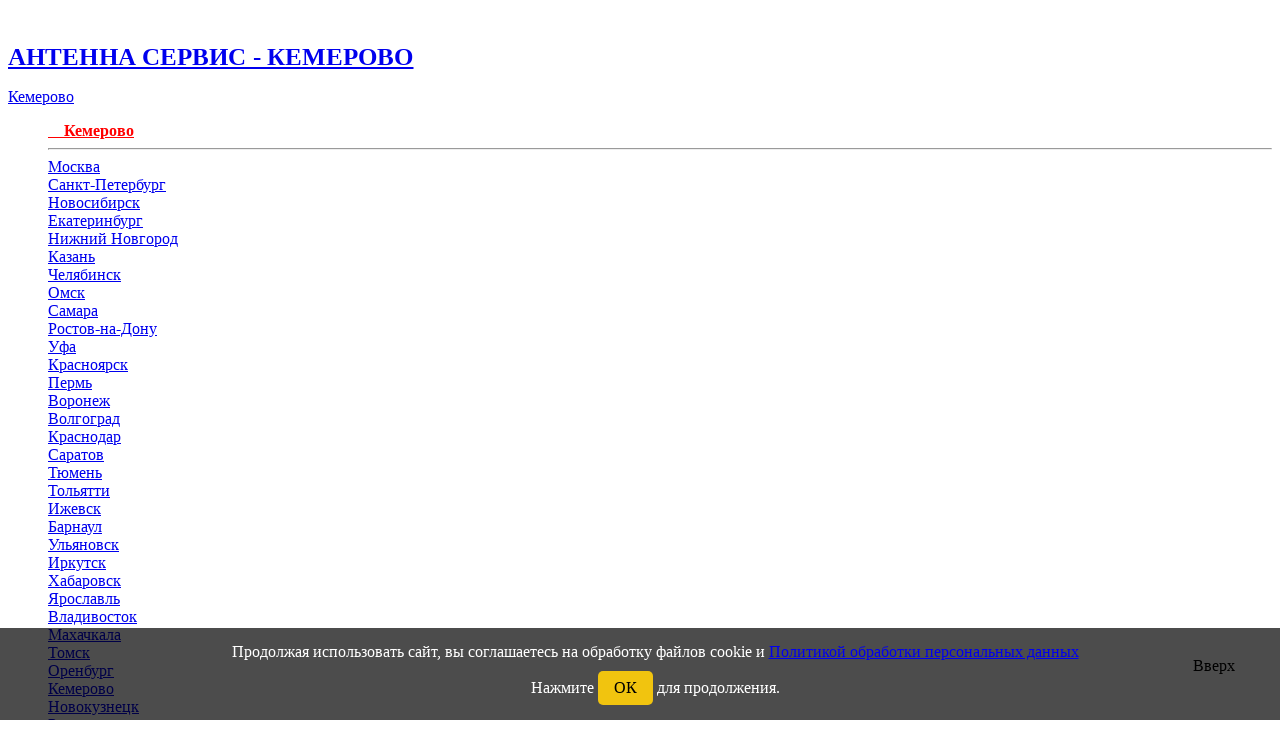

--- FILE ---
content_type: text/html; charset=UTF-8
request_url: https://kemerovo.antennabest.ru/efirnoe-tsifrovoe-televidenie-dvb-t2:-osobennosti-i-preimuschestva.html
body_size: 17421
content:
<!--модуль КУКИ--> 
 <style>#cookieConsent {position:fixed;bottom:0;left:0;width:100%;background-color:rgba(0,0,0,.7);color:#fff;text-align:center;padding:15px;font-size:16px;z-index:9999}.cookie-button {display:inline-block;margin-top:10px;padding:8px 16px;border-radius:5px;cursor:pointer;background-color:#f1c40f;color:#000;transition:.3s}.cookie-button:hover {background-color:#e8b80d}</style><!--</head>
<body>--> 
<div id="cookieConsent">
    Продолжая использовать сайт, вы соглашаетесь на обработку файлов cookie и <a href='../rules2.html'>Политикой обработки персональных данных</a><br/>
    Нажмите <span class="cookie-button">ОК</span> для продолжения.
</div>
<script>
document.querySelector('.cookie-button').addEventListener('click', function () {
    // Создать cookie на 3 месяца (~7776000 секунд)
    document.cookie = 'cookie_consent=agreed;max-age=7776000';
    document.getElementById('cookieConsent').remove(); // Убираем уведомление
});
</script>
<script src="https://code.jquery.com/jquery-3.6.0.min.js"></script>

    <script>
        $(document).ready(function(){
            // Ждем 3 минуты (180 сек × 1000 мс/сек = 180000 мс)
            setTimeout(function() {
			//alert ("привет мир!");
                // Открываем модалку
                $("#myModal").modal("show");
                
                // Проигрываем звуковой файл
                var audio = new Audio("../icq.mp3");
                audio.play();
            }, 180000); // Таймаут 3 минуты
        });
    </script><!--модуль КУКИ-->
﻿<!DOCTYPE html>

<html lang="ru-RU" prefix="og: http://ogp.me/ns#"><head><meta http-equiv="Content-Type" content="text/html; charset=UTF-8">
    
    <meta name="viewport" content="width=device-width, initial-scale=1">
	
    <title>Эфирное цифровое телевидение DVB-T2 в Кемерово - АНТЕННА Сервис - Кемерово</title>
	<meta name="description" content="В современном мире телевидение является неотъемлемой частью нашей жизни. Однако, с развитием технологий и переходом на цифровые форматы передачи сигнала, открылся новый уровень возможностей - эфирное цифровое телевидение и DVB-T2, который приобрел особую популярность среди пользователей.">
	<meta content="" name="keywords">
	<meta name="yandex-verification" content="f90d4a1fd22e6120" />
	<link rel="icon" href="../favicon.ico" type="image/x-icon" />
	
	
	<meta property="og:title" content="Эфирное цифровое телевидение DVB-T2 в Кемерово">
	<meta property="twitter:title" content="Эфирное цифровое телевидение DVB-T2 в Кемерово">
	<meta property="og:type" content=website>
	<meta property="og:site_name" content="АНТЕННА Сервис - Кемерово">
	<meta name="og:description" content="В современном мире телевидение является неотъемлемой частью нашей жизни. Однако, с развитием технологий и переходом на цифровые форматы передачи сигнала, открылся новый уровень возможностей - эфирное цифровое телевидение и DVB-T2, который приобрел особую популярность среди пользователей.">
	<meta name="twitter:description" content="В современном мире телевидение является неотъемлемой частью нашей жизни. Однако, с развитием технологий и переходом на цифровые форматы передачи сигнала, открылся новый уровень возможностей - эфирное цифровое телевидение и DVB-T2, который приобрел особую популярность среди пользователей.">
	<meta property="og:image" content="https://antennabest.ru/images/11.JPG">
	<meta property="twitter:image" content="https://antennabest.ru/images/11.JPG">
	<meta property="og:url" content="kemerovo.antennabest.ru/efirnoe-tsifrovoe-televidenie-dvb-t2:-osobennosti-i-preimuschestva.html" />
	<meta property="twitter:url" content="kemerovo.antennabest.ru/efirnoe-tsifrovoe-televidenie-dvb-t2:-osobennosti-i-preimuschestva.html" />
	<meta property="twitter:card" content="summary_large_image" />
	<meta property="robots" content="all" />
	
	
	<script type="application/ld+json">
		{
			"@context": "http://schema.org",
			"@type": "Article",
			"mainEntityOfPage": {
				"@type": "WebPage",
				"@id": "https://kemerovo.antennabest.ru/efirnoe-tsifrovoe-televidenie-dvb-t2:-osobennosti-i-preimuschestva.html"
			},
			"headline": "Эфирное цифровое телевидение и DVB-T2: особенности и преимущества",
			"description": "В современном мире телевидение является неотъемлемой частью нашей жизни. Однако, с развитием технологий и переходом на цифровые форматы передачи сигнала, открылся новый уровень возможностей - эфирное цифровое телевидение и DVB-T2, который приобрел особую популярность среди пользователей.",
			"publisher": {
				"@type": "Organization",
				"name": "АНТЕННА Сервис - Кемерово"
			}
			
		}
	</script>
	
    <style>
        img {
            width: 400px;       /* Ширина изображения */
            border-radius: 10px;/* Закругленные углы */
            box-shadow: 0 0 10px rgba(0,0,0,0.3); /* Тень вокруг изображения */
            float: left;        /* Изображение слева */
            margin-right: 30px; /* Отступ справа для разделения текста и изображения */
            margin-bottom: 10px; /* Дополнительное расстояние снизу */
        }
        
        /* Очищаем float после изображения */
        .clearfix::after {
            content: "";
            display: block;
            clear: both;
        }
    </style>
	
	<style>
		.modal2 {
		display: none;
		position: fixed;
		z-index: 2000; 
		left: 0;
		top: 0;
		width: 100%; 
		height: 100%;
		overflow: auto; 
		background-color: rgba(0,0,0,0.4); 
		}
		
		.modal2-content {
		text-align:center;
		background-color: #fff;
		margin: 15% auto;
		padding: 20px;
		border: 1px solid #888;
		width: 50%; 
		}
		
		.close {
		color: #aaa;
		float: right;
	font-size: 28px;
	font-weight: bold;
	}
	
	.close:hover,
	.close:focus {
	color: black;
	text-decoration: none;
	cursor: pointer;
	}
	
	</style>
	<style>		
	.floating-btn {
	position: fixed;
	bottom: 40px;
	left: 50%;
	transform: translateX(-50%); 		
	background-color: #007BFF;
	color: white;
	white-space: nowrap;
	font-size: 16px;
	line-height: 60px;
	text-align: center;
	border-radius: 30px;
	cursor: pointer;
	z-index: 9999; 
	}
	</style>
	<style>
	.entry-header {
	background: url(../templates/ustanovka-tv-antenna/resurses/header-ustanovka-tv-antenn.JPG) no-repeat center top;
	margin-top: -10px;
	padding-top: 10px;
	text-align: center;
	background-attachment: relative;
	background-position: center center;
	min-height: 200px;
	width: 100%;
	-webkit-background-size: 100%;
	-moz-background-size: 100%;
	-o-background-size: 100%;
	background-size: 100%;
	-webkit-background-size: cover;
	-moz-background-size: cover;
	-o-background-size: cover;
	background-size: cover;
	}
	
	.entry-header h2 {
	margin-top: 50px;
	color: white;
	font-size: 40px;
	font-weight: 600;
	letter-spacing: 3px;
	text-shadow: 3px 3px 3px #000000;
	}
	
	.logo h1 {
	
	font-size: 25px;
	font-weight: 550;
	letter-spacing: 0.1px;
	text-transform: uppercase;
	}
	
	
	
	</style>
	<script src="http://ajax.googleapis.com/ajax/libs/jquery/1.7.1/jquery.min.js"></script>
	
	
	
	
	<style>
	#topNubex {
	position: fixed;
	right: 45px;
	bottom: 45px;
	}
	</style>
	
	
	
	<link rel="stylesheet" id="tricolor-style-css" href="../templates/ustanovka-tv-antenna/resurses/style.css@ver=6.0.3.css" type="text/css" media="all"> 
	<link rel="stylesheet" href="../templates/ustanovka-tv-antenna/resurses/font-awesome/css/font-awesome.min.css">
	
	<link rel="stylesheet" id="style-css" href="../templates/ustanovka-tv-antenna/resurses/styles.css" type="text/css" media="all">
	<link rel="stylesheet" id="bootstrap-css-css" href="../templates/ustanovka-tv-antenna/resurses/bootstrap.min.css@ver=6.0.3.css" type="text/css" media="all">
	<link rel="stylesheet" id="fancybox-css-css" href="../templates/ustanovka-tv-antenna/resurses/jquery.fancybox-1.3.4.css@ver=6.0.3.css" type="text/css" media="all">
	<link rel="stylesheet" id="owlcarousel-css-css" href="../templates/ustanovka-tv-antenna/resurses/owl.carousel.min.css@ver=6.0.3.css" type="text/css" media="all">
	<link rel="stylesheet" id="owlcarousel.theme-css-css" href="../templates/ustanovka-tv-antenna/resurses/owl.theme.default.min.css@ver=6.0.3.css" type="text/css" media="all">
	<link rel="stylesheet" id="animate-css-css" href="../templates/ustanovka-tv-antenna/resurses/animate.css@ver=6.0.3.css" type="text/css" media="all">
	
	<link rel="stylesheet" id="tricolor-style-css" href="../templates/ustanovka-tv-antenna/resurses/style.css@ver=6.0.3.css" type="text/css" media="all">
	<link rel="stylesheet" id="fancybox-css" href="../templates/ustanovka-tv-antenna/resurses/jquery.fancybox-1.3.8.min.css@ver=1.6.1.css" type="text/css" media="screen">
	<script type="text/javascript" src="../templates/ustanovka-tv-antenna/resurses/jquery-3.2.1.min.js@ver=6.0.3" id="jquery-js"></script>
	<script type="text/javascript" src="../templates/ustanovka-tv-antenna/resurses/popper.min.js@ver=6.0.3" id="popper-js-js"></script>
	<script type="text/javascript" src="../templates/ustanovka-tv-antenna/resurses/bootstrap.min.js@ver=6.0.3" id="bootstrap-js-js"></script>
	<script type="text/javascript" src="../templates/ustanovka-tv-antenna/resurses/jquery.maskedinput.min.js@ver=6.0.3" id="maskedinput-js-js"></script>
	<script type="text/javascript" src="../templates/ustanovka-tv-antenna/resurses/jquery.countdown.min.js@ver=6.0.3" id="countdown-js-js"></script>
	<script type="text/javascript" src="../templates/ustanovka-tv-antenna/resurses/jquery.mousewheel-3.0.4.pack.js@ver=6.0.3" id="mousewheel-js-js"></script>
	<script type="text/javascript" src="../templates/ustanovka-tv-antenna/resurses/jquery.fancybox-1.3.4.pack.js@ver=6.0.3" id="fancybox-js-js"></script>
	<script type="text/javascript" src="../templates/ustanovka-tv-antenna/resurses/owl.carousel.min.js@ver=6.0.3" id="owlcarousel-js-js"></script>
	<script type="text/javascript" src="../templates/ustanovka-tv-antenna/resurses/main.js@ver=6.0.3" id="main-js-js"></script>
	<link rel="stylesheet" id="style-css" href="../templates/ustanovka-tv-antenna/resurses/styles.css" type="text/css" media="all">
	
	<!-- Vendor CSS Files -->
	
	<link href="../templates/ustanovka-tv-antenna/assets/vendor/bootstrap/css/bootstrap.min.css" rel="stylesheet">
	<link href="../templates/ustanovka-tv-antenna/assets/vendor/bootstrap-icons/bootstrap-icons.css" rel="stylesheet">
	
	<link rel="stylesheet" href="../templates/ustanovka-tv-antenna/resurses/font-awesome/css/font-awesome.min.css">
	<!-- Template Main CSS File -->
	<link href="../templates/ustanovka-tv-antenna/assets/css/style.css" rel="stylesheet">
	
	
	<style>@media (min-width: 1200px) {
	.container{
	max-width: 100%;
	}
	}
	
	</style>
	
	<!-- Yandex.Metrika counter -->
	<script type="text/javascript" >
	(function(m,e,t,r,i,k,a){m[i]=m[i]||function(){(m[i].a=m[i].a||[]).push(arguments)};
	m[i].l=1*new Date();
	for (var j = 0; j < document.scripts.length; j++) {if (document.scripts[j].src === r) { return; }}
	k=e.createElement(t),a=e.getElementsByTagName(t)[0],k.async=1,k.src=r,a.parentNode.insertBefore(k,a)})
	(window, document, "script", "https://mc.yandex.ru/metrika/tag.js", "ym");
	
	ym(92803863, "init", {
	clickmap:true,
	trackLinks:true,
	accurateTrackBounce:true
	});
	</script>
	<noscript><div><img src="https://mc.yandex.ru/watch/92803863" style="position:absolute; left:-9999px;" alt="" /></div></noscript>
	<!-- /Yandex.Metrika counter -->
	</head><body>
	<header class="main-header ">
	<div class="fixed-top bg-light p-3">
	<div class="container ">
	<div class="row">
	<div class="col-12 ">
	<div class="row align-items-center">
	<div class="col-auto col">
	<div class="logo">
	<a alt="АНТЕННА Сервис - Кемерово" title="АНТЕННА Сервис - Кемерово" href="/">
	<h1>АНТЕННА Сервис - Кемерово</h1>
	</a>
	
	</div>
	</div>
	
	<div class="col d-none d-md-block">
	<!--окно города -->
	<a href="#" data-toggle="dropdown" class="dropdown-toggle"  ><u><i class="fa fa-map-marker" aria-hidden="true"></i>Кемерово   </u></a>
	<ul class="dropdown-menu scrollable-menu" role="menu">		
	
	<span  aria-hidden="true"></span><b><a style="color: rgb(255, 0, 0);"  href='../'>&emsp;Кемерово</a> </b><hr><!--корень ситименю-->
	
	<div class="px-3 text-left"><a href='https://antennabest.ru'> Москва</a></div>
	<div class="col-xs-12 col-sm-12 col-md-12 col-lg-12 text-left xs-text-left display-table" ><a href='https://sankt-peterburg.antennabest.ru/'>Санкт-Петербург</a><br></div><div class="col-xs-12 col-sm-12 col-md-12 col-lg-12 text-left xs-text-left display-table" ><a href='https://novosibirsk.antennabest.ru/'>Новосибирск</a><br></div><div class="col-xs-12 col-sm-12 col-md-12 col-lg-12 text-left xs-text-left display-table" ><a href='https://ekaterinburg.antennabest.ru/'>Екатеринбург</a><br></div><div class="col-xs-12 col-sm-12 col-md-12 col-lg-12 text-left xs-text-left display-table" ><a href='https://nizhniy-novgorod.antennabest.ru/'>Нижний Новгород</a><br></div><div class="col-xs-12 col-sm-12 col-md-12 col-lg-12 text-left xs-text-left display-table" ><a href='https://kazan.antennabest.ru/'>Казань</a><br></div><div class="col-xs-12 col-sm-12 col-md-12 col-lg-12 text-left xs-text-left display-table" ><a href='https://chelyabinsk.antennabest.ru/'>Челябинск</a><br></div><div class="col-xs-12 col-sm-12 col-md-12 col-lg-12 text-left xs-text-left display-table" ><a href='https://omsk.antennabest.ru/'>Омск</a><br></div><div class="col-xs-12 col-sm-12 col-md-12 col-lg-12 text-left xs-text-left display-table" ><a href='https://samara.antennabest.ru/'>Самара</a><br></div><div class="col-xs-12 col-sm-12 col-md-12 col-lg-12 text-left xs-text-left display-table" ><a href='https://rostov-na-donu.antennabest.ru/'>Ростов-на-Дону</a><br></div><div class="col-xs-12 col-sm-12 col-md-12 col-lg-12 text-left xs-text-left display-table" ><a href='https://ufa.antennabest.ru/'>Уфа</a><br></div><div class="col-xs-12 col-sm-12 col-md-12 col-lg-12 text-left xs-text-left display-table" ><a href='https://krasnoyarsk.antennabest.ru/'>Красноярск</a><br></div><div class="col-xs-12 col-sm-12 col-md-12 col-lg-12 text-left xs-text-left display-table" ><a href='https://perm.antennabest.ru/'>Пермь</a><br></div><div class="col-xs-12 col-sm-12 col-md-12 col-lg-12 text-left xs-text-left display-table" ><a href='https://voronezh.antennabest.ru/'> Воронеж</a><br></div><div class="col-xs-12 col-sm-12 col-md-12 col-lg-12 text-left xs-text-left display-table" ><a href='https://volgograd.antennabest.ru/'>Волгоград</a><br></div><div class="col-xs-12 col-sm-12 col-md-12 col-lg-12 text-left xs-text-left display-table" ><a href='https://krasnodar.antennabest.ru/'>Краснодар</a><br></div><div class="col-xs-12 col-sm-12 col-md-12 col-lg-12 text-left xs-text-left display-table" ><a href='https://saratov.antennabest.ru/'>Саратов</a><br></div><div class="col-xs-12 col-sm-12 col-md-12 col-lg-12 text-left xs-text-left display-table" ><a href='https://tyumen.antennabest.ru/'>Тюмень</a><br></div><div class="col-xs-12 col-sm-12 col-md-12 col-lg-12 text-left xs-text-left display-table" ><a href='https://tolyatti.antennabest.ru/'>Тольятти</a><br></div><div class="col-xs-12 col-sm-12 col-md-12 col-lg-12 text-left xs-text-left display-table" ><a href='https://izhevsk.antennabest.ru/'>Ижевск</a><br></div><div class="col-xs-12 col-sm-12 col-md-12 col-lg-12 text-left xs-text-left display-table" ><a href='https://barnaul.antennabest.ru/'>Барнаул</a><br></div><div class="col-xs-12 col-sm-12 col-md-12 col-lg-12 text-left xs-text-left display-table" ><a href='https://ulyanovsk.antennabest.ru/'>Ульяновск</a><br></div><div class="col-xs-12 col-sm-12 col-md-12 col-lg-12 text-left xs-text-left display-table" ><a href='https://irkutsk.antennabest.ru/'>Иркутск</a><br></div><div class="col-xs-12 col-sm-12 col-md-12 col-lg-12 text-left xs-text-left display-table" ><a href='https://habarovsk.antennabest.ru/'>Хабаровск</a><br></div><div class="col-xs-12 col-sm-12 col-md-12 col-lg-12 text-left xs-text-left display-table" ><a href='https://yaroslavl.antennabest.ru/'>Ярославль</a><br></div><div class="col-xs-12 col-sm-12 col-md-12 col-lg-12 text-left xs-text-left display-table" ><a href='https://vladivostok.antennabest.ru/'>Владивосток</a><br></div><div class="col-xs-12 col-sm-12 col-md-12 col-lg-12 text-left xs-text-left display-table" ><a href='https://mahachkala.antennabest.ru/'>Махачкала</a><br></div><div class="col-xs-12 col-sm-12 col-md-12 col-lg-12 text-left xs-text-left display-table" ><a href='https://tomsk.antennabest.ru/'>Томск</a><br></div><div class="col-xs-12 col-sm-12 col-md-12 col-lg-12 text-left xs-text-left display-table" ><a href='https://orenburg.antennabest.ru/'>Оренбург</a><br></div><div class="col-xs-12 col-sm-12 col-md-12 col-lg-12 text-left xs-text-left display-table" ><a href='https://kemerovo.antennabest.ru/'>Кемерово</a><br></div><div class="col-xs-12 col-sm-12 col-md-12 col-lg-12 text-left xs-text-left display-table" ><a href='https://novokuznetsk.antennabest.ru/'>Новокузнецк</a><br></div><div class="col-xs-12 col-sm-12 col-md-12 col-lg-12 text-left xs-text-left display-table" ><a href='https://ryazan.antennabest.ru/'>Рязань</a><br></div><div class="col-xs-12 col-sm-12 col-md-12 col-lg-12 text-left xs-text-left display-table" ><a href='https://astrahan.antennabest.ru/'>Астрахань</a><br></div><div class="col-xs-12 col-sm-12 col-md-12 col-lg-12 text-left xs-text-left display-table" ><a href='https://naberezhnye-chelny.antennabest.ru/'>Набережные Челны</a><br></div><div class="col-xs-12 col-sm-12 col-md-12 col-lg-12 text-left xs-text-left display-table" ><a href='https://penza.antennabest.ru/'>Пенза</a><br></div><div class="col-xs-12 col-sm-12 col-md-12 col-lg-12 text-left xs-text-left display-table" ><a href='https://lipetsk.antennabest.ru/'>Липецк</a><br></div><div class="col-xs-12 col-sm-12 col-md-12 col-lg-12 text-left xs-text-left display-table" ><a href='https://kirov.antennabest.ru/'>Киров</a><br></div><div class="col-xs-12 col-sm-12 col-md-12 col-lg-12 text-left xs-text-left display-table" ><a href='https://cheboksary.antennabest.ru/'>Чебоксары</a><br></div><div class="col-xs-12 col-sm-12 col-md-12 col-lg-12 text-left xs-text-left display-table" ><a href='https://tula.antennabest.ru/'>Тула</a><br></div><div class="col-xs-12 col-sm-12 col-md-12 col-lg-12 text-left xs-text-left display-table" ><a href='https://kaliningrad.antennabest.ru/'>Калининград</a><br></div><div class="col-xs-12 col-sm-12 col-md-12 col-lg-12 text-left xs-text-left display-table" ><a href='https://balashiha.antennabest.ru/'>Балашиха</a><br></div><div class="col-xs-12 col-sm-12 col-md-12 col-lg-12 text-left xs-text-left display-table" ><a href='https://kursk.antennabest.ru/'>Курск</a><br></div><div class="col-xs-12 col-sm-12 col-md-12 col-lg-12 text-left xs-text-left display-table" ><a href='https://sevastopol.antennabest.ru/'>Севастополь</a><br></div><div class="col-xs-12 col-sm-12 col-md-12 col-lg-12 text-left xs-text-left display-table" ><a href='https://ulan-ude.antennabest.ru/'>Улан-Удэ</a><br></div><div class="col-xs-12 col-sm-12 col-md-12 col-lg-12 text-left xs-text-left display-table" ><a href='https://stavropol.antennabest.ru/'>Ставрополь</a><br></div><div class="col-xs-12 col-sm-12 col-md-12 col-lg-12 text-left xs-text-left display-table" ><a href='https://sochi.antennabest.ru/'>Сочи</a><br></div><div class="col-xs-12 col-sm-12 col-md-12 col-lg-12 text-left xs-text-left display-table" ><a href='https://tver.antennabest.ru/'>Тверь</a><br></div><div class="col-xs-12 col-sm-12 col-md-12 col-lg-12 text-left xs-text-left display-table" ><a href='https://magnitogorsk.antennabest.ru/'>Магнитогорск</a><br></div><div class="col-xs-12 col-sm-12 col-md-12 col-lg-12 text-left xs-text-left display-table" ><a href='https://ivanovo.antennabest.ru/'>Иваново</a><br></div><div class="col-xs-12 col-sm-12 col-md-12 col-lg-12 text-left xs-text-left display-table" ><a href='https://bryansk.antennabest.ru/'>Брянск</a><br></div><div class="col-xs-12 col-sm-12 col-md-12 col-lg-12 text-left xs-text-left display-table" ><a href='https://belgorod.antennabest.ru/'>Белгород</a><br></div><div class="col-xs-12 col-sm-12 col-md-12 col-lg-12 text-left xs-text-left display-table" ><a href='https://surgut.antennabest.ru/'>Сургут</a><br></div><div class="col-xs-12 col-sm-12 col-md-12 col-lg-12 text-left xs-text-left display-table" ><a href='https://vladimir.antennabest.ru/'>Владимир</a><br></div><div class="col-xs-12 col-sm-12 col-md-12 col-lg-12 text-left xs-text-left display-table" ><a href='https://nizhnii-tagil.antennabest.ru/'>Нижний Тагил</a><br></div><div class="col-xs-12 col-sm-12 col-md-12 col-lg-12 text-left xs-text-left display-table" ><a href='https://arhangelsk.antennabest.ru/'>Архангельск</a><br></div><div class="col-xs-12 col-sm-12 col-md-12 col-lg-12 text-left xs-text-left display-table" ><a href='https://chita.antennabest.ru/'>Чита</a><br></div><div class="col-xs-12 col-sm-12 col-md-12 col-lg-12 text-left xs-text-left display-table" ><a href='https://simferopol.antennabest.ru/'>Симферополь</a><br></div><div class="col-xs-12 col-sm-12 col-md-12 col-lg-12 text-left xs-text-left display-table" ><a href='https://kaluga.antennabest.ru/'>Калуга</a><br></div><div class="col-xs-12 col-sm-12 col-md-12 col-lg-12 text-left xs-text-left display-table" ><a href='https://smolensk.antennabest.ru/'>Смоленск</a><br></div><div class="col-xs-12 col-sm-12 col-md-12 col-lg-12 text-left xs-text-left display-table" ><a href='https://volzhskii.antennabest.ru/'>Волжский</a><br></div><div class="col-xs-12 col-sm-12 col-md-12 col-lg-12 text-left xs-text-left display-table" ><a href='https://saransk.antennabest.ru/'>Саранск</a><br></div><div class="col-xs-12 col-sm-12 col-md-12 col-lg-12 text-left xs-text-left display-table" ><a href='https://kurgan.antennabest.ru/'>Курган</a><br></div><div class="col-xs-12 col-sm-12 col-md-12 col-lg-12 text-left xs-text-left display-table" ><a href='https://cherepovets.antennabest.ru/'>Череповец</a><br></div><div class="col-xs-12 col-sm-12 col-md-12 col-lg-12 text-left xs-text-left display-table" ><a href='https://orel.antennabest.ru/'>Орёл</a><br></div><div class="col-xs-12 col-sm-12 col-md-12 col-lg-12 text-left xs-text-left display-table" ><a href='https://vologda.antennabest.ru/'>Вологда</a><br></div><div class="col-xs-12 col-sm-12 col-md-12 col-lg-12 text-left xs-text-left display-table" ><a href='https://yakutsk.antennabest.ru/'>Якутск</a><br></div><div class="col-xs-12 col-sm-12 col-md-12 col-lg-12 text-left xs-text-left display-table" ><a href='https://vladikavkaz.antennabest.ru/'>Владикавказ</a><br></div><div class="col-xs-12 col-sm-12 col-md-12 col-lg-12 text-left xs-text-left display-table" ><a href='https://podolsk.antennabest.ru/'>Подольск</a><br></div><div class="col-xs-12 col-sm-12 col-md-12 col-lg-12 text-left xs-text-left display-table" ><a href='https://groznyi.antennabest.ru/'>Грозный</a><br></div><div class="col-xs-12 col-sm-12 col-md-12 col-lg-12 text-left xs-text-left display-table" ><a href='https://murmansk.antennabest.ru/'>Мурманск</a><br></div><div class="col-xs-12 col-sm-12 col-md-12 col-lg-12 text-left xs-text-left display-table" ><a href='https://tambov.antennabest.ru/'>Тамбов</a><br></div><div class="col-xs-12 col-sm-12 col-md-12 col-lg-12 text-left xs-text-left display-table" ><a href='https://sterlitamak.antennabest.ru/'>Стерлитамак</a><br></div><div class="col-xs-12 col-sm-12 col-md-12 col-lg-12 text-left xs-text-left display-table" ><a href='https://petrozavodsk.antennabest.ru/'>Петрозаводск</a><br></div><div class="col-xs-12 col-sm-12 col-md-12 col-lg-12 text-left xs-text-left display-table" ><a href='https://kostroma.antennabest.ru/'>Кострома</a><br></div><div class="col-xs-12 col-sm-12 col-md-12 col-lg-12 text-left xs-text-left display-table" ><a href='https://nizhnevartovsk.antennabest.ru/'>Нижневартовск</a><br></div><div class="col-xs-12 col-sm-12 col-md-12 col-lg-12 text-left xs-text-left display-table" ><a href='https://novorossiisk.antennabest.ru/'>Новороссийск</a><br></div><div class="col-xs-12 col-sm-12 col-md-12 col-lg-12 text-left xs-text-left display-table" ><a href='https://ioshkar-ola.antennabest.ru/'>Йошкар-Ола</a><br></div><div class="col-xs-12 col-sm-12 col-md-12 col-lg-12 text-left xs-text-left display-table" ><a href='https://himki.antennabest.ru/'>Химки</a><br></div><div class="col-xs-12 col-sm-12 col-md-12 col-lg-12 text-left xs-text-left display-table" ><a href='https://taganrog.antennabest.ru/'>Таганрог</a><br></div><div class="col-xs-12 col-sm-12 col-md-12 col-lg-12 text-left xs-text-left display-table" ><a href='https://komsomolsk-na-amure.antennabest.ru/'>Комсомольск-на-Амуре</a><br></div><div class="col-xs-12 col-sm-12 col-md-12 col-lg-12 text-left xs-text-left display-table" ><a href='https://syktyvkar.antennabest.ru/'>Сыктывкар</a><br></div><div class="col-xs-12 col-sm-12 col-md-12 col-lg-12 text-left xs-text-left display-table" ><a href='https://nizhnekamsk.antennabest.ru/'>Нижнекамск</a><br></div><div class="col-xs-12 col-sm-12 col-md-12 col-lg-12 text-left xs-text-left display-table" ><a href='https://nalchik.antennabest.ru/'>Нальчик</a><br></div><div class="col-xs-12 col-sm-12 col-md-12 col-lg-12 text-left xs-text-left display-table" ><a href='https://shahty.antennabest.ru/'>Шахты</a><br></div><div class="col-xs-12 col-sm-12 col-md-12 col-lg-12 text-left xs-text-left display-table" ><a href='https://dzerzhinsk.antennabest.ru/'>Дзержинск</a><br></div><div class="col-xs-12 col-sm-12 col-md-12 col-lg-12 text-left xs-text-left display-table" ><a href='https://orsk.antennabest.ru/'>Орск</a><br></div><div class="col-xs-12 col-sm-12 col-md-12 col-lg-12 text-left xs-text-left display-table" ><a href='https://bratsk.antennabest.ru/'>Братск</a><br></div><div class="col-xs-12 col-sm-12 col-md-12 col-lg-12 text-left xs-text-left display-table" ><a href='https://blagoveschensk.antennabest.ru/'>Благовещенск</a><br></div><div class="col-xs-12 col-sm-12 col-md-12 col-lg-12 text-left xs-text-left display-table" ><a href='https://engels.antennabest.ru/'>Энгельс</a><br></div><div class="col-xs-12 col-sm-12 col-md-12 col-lg-12 text-left xs-text-left display-table" ><a href='https://angarsk.antennabest.ru/'>Ангарск</a><br></div><div class="col-xs-12 col-sm-12 col-md-12 col-lg-12 text-left xs-text-left display-table" ><a href='https://korolev.antennabest.ru/'>Королёв</a><br></div><div class="col-xs-12 col-sm-12 col-md-12 col-lg-12 text-left xs-text-left display-table" ><a href='https://velikii-novgorod.antennabest.ru/'>Великий Новгород</a><br></div><div class="col-xs-12 col-sm-12 col-md-12 col-lg-12 text-left xs-text-left display-table" ><a href='https://staryi-oskol.antennabest.ru/'>Старый Оскол</a><br></div><div class="col-xs-12 col-sm-12 col-md-12 col-lg-12 text-left xs-text-left display-table" ><a href='https://mytischi.antennabest.ru/'>Мытищи</a><br></div><div class="col-xs-12 col-sm-12 col-md-12 col-lg-12 text-left xs-text-left display-table" ><a href='https://pskov.antennabest.ru/'>Псков</a><br></div><div class="col-xs-12 col-sm-12 col-md-12 col-lg-12 text-left xs-text-left display-table" ><a href='https://lyubertsy.antennabest.ru/'>Люберцы</a><br></div><div class="col-xs-12 col-sm-12 col-md-12 col-lg-12 text-left xs-text-left display-table" ><a href='https://yuzhno-sahalinsk.antennabest.ru/'>Южно-Сахалинск</a><br></div><div class="col-xs-12 col-sm-12 col-md-12 col-lg-12 text-left xs-text-left display-table" ><a href='https://biisk.antennabest.ru/'>Бийск</a><br></div><div class="col-xs-12 col-sm-12 col-md-12 col-lg-12 text-left xs-text-left display-table" ><a href='https://prokopevsk.antennabest.ru/'>Прокопьевск</a><br></div><div class="col-xs-12 col-sm-12 col-md-12 col-lg-12 text-left xs-text-left display-table" ><a href='https://armavir.antennabest.ru/'>Армавир</a><br></div><div class="col-xs-12 col-sm-12 col-md-12 col-lg-12 text-left xs-text-left display-table" ><a href='https://balakovo.antennabest.ru/'>Балаково</a><br></div><div class="col-xs-12 col-sm-12 col-md-12 col-lg-12 text-left xs-text-left display-table" ><a href='https://rybinsk.antennabest.ru/'>Рыбинск</a><br></div><div class="col-xs-12 col-sm-12 col-md-12 col-lg-12 text-left xs-text-left display-table" ><a href='https://abakan.antennabest.ru/'>Абакан</a><br></div><div class="col-xs-12 col-sm-12 col-md-12 col-lg-12 text-left xs-text-left display-table" ><a href='https://severodvinsk.antennabest.ru/'>Северодвинск</a><br></div><div class="col-xs-12 col-sm-12 col-md-12 col-lg-12 text-left xs-text-left display-table" ><a href='https://petropavlovsk-kamchatskii.antennabest.ru/'>Петропавловск-Камчатский</a><br></div><div class="col-xs-12 col-sm-12 col-md-12 col-lg-12 text-left xs-text-left display-table" ><a href='https://norilsk.antennabest.ru/'>Норильск</a><br></div><div class="col-xs-12 col-sm-12 col-md-12 col-lg-12 text-left xs-text-left display-table" ><a href='https://ussuriisk.antennabest.ru/'>Уссурийск</a><br></div><div class="col-xs-12 col-sm-12 col-md-12 col-lg-12 text-left xs-text-left display-table" ><a href='https://volgodonsk.antennabest.ru/'>Волгодонск</a><br></div><div class="col-xs-12 col-sm-12 col-md-12 col-lg-12 text-left xs-text-left display-table" ><a href='https://krasnogorsk.antennabest.ru/'>Красногорск</a><br></div><div class="col-xs-12 col-sm-12 col-md-12 col-lg-12 text-left xs-text-left display-table" ><a href='https://syzran.antennabest.ru/'>Сызрань</a><br></div><div class="col-xs-12 col-sm-12 col-md-12 col-lg-12 text-left xs-text-left display-table" ><a href='https://novocherkassk.antennabest.ru/'>Новочеркасск</a><br></div><div class="col-xs-12 col-sm-12 col-md-12 col-lg-12 text-left xs-text-left display-table" ><a href='https://kamensk-uralskii.antennabest.ru/'>Каменск-Уральский</a><br></div><div class="col-xs-12 col-sm-12 col-md-12 col-lg-12 text-left xs-text-left display-table" ><a href='https://zlatoust.antennabest.ru/'>Златоуст</a><br></div><div class="col-xs-12 col-sm-12 col-md-12 col-lg-12 text-left xs-text-left display-table" ><a href='https://elektrostal.antennabest.ru/'>Электросталь</a><br></div><div class="col-xs-12 col-sm-12 col-md-12 col-lg-12 text-left xs-text-left display-table" ><a href='https://almetevsk.antennabest.ru/'>Альметьевск</a><br></div><div class="col-xs-12 col-sm-12 col-md-12 col-lg-12 text-left xs-text-left display-table" ><a href='https://salavat.antennabest.ru/'>Салават</a><br></div><div class="col-xs-12 col-sm-12 col-md-12 col-lg-12 text-left xs-text-left display-table" ><a href='https://miass.antennabest.ru/'>Миасс</a><br></div><div class="col-xs-12 col-sm-12 col-md-12 col-lg-12 text-left xs-text-left display-table" ><a href='https://kerch.antennabest.ru/'>Керчь</a><br></div><div class="col-xs-12 col-sm-12 col-md-12 col-lg-12 text-left xs-text-left display-table" ><a href='https://kopeisk.antennabest.ru/'>Копейск</a><br></div><div class="col-xs-12 col-sm-12 col-md-12 col-lg-12 text-left xs-text-left display-table" ><a href='https://nahodka.antennabest.ru/'>Находка</a><br></div><div class="col-xs-12 col-sm-12 col-md-12 col-lg-12 text-left xs-text-left display-table" ><a href='https://pyatigorsk.antennabest.ru/'>Пятигорск</a><br></div><div class="col-xs-12 col-sm-12 col-md-12 col-lg-12 text-left xs-text-left display-table" ><a href='https://hasavyurt.antennabest.ru/'>Хасавюрт</a><br></div><div class="col-xs-12 col-sm-12 col-md-12 col-lg-12 text-left xs-text-left display-table" ><a href='https://rubtsovsk.antennabest.ru/'>Рубцовск</a><br></div><div class="col-xs-12 col-sm-12 col-md-12 col-lg-12 text-left xs-text-left display-table" ><a href='https://berezniki.antennabest.ru/'>Березники</a><br></div><div class="col-xs-12 col-sm-12 col-md-12 col-lg-12 text-left xs-text-left display-table" ><a href='https://kolomna.antennabest.ru/'>Коломна</a><br></div><div class="col-xs-12 col-sm-12 col-md-12 col-lg-12 text-left xs-text-left display-table" ><a href='https://maikop.antennabest.ru/'>Майкоп</a><br></div><div class="col-xs-12 col-sm-12 col-md-12 col-lg-12 text-left xs-text-left display-table" ><a href='https://odintsovo.antennabest.ru/'>Одинцово</a><br></div><div class="col-xs-12 col-sm-12 col-md-12 col-lg-12 text-left xs-text-left display-table" ><a href='https://kovrov.antennabest.ru/'>Ковров</a><br></div><div class="col-xs-12 col-sm-12 col-md-12 col-lg-12 text-left xs-text-left display-table" ><a href='https://domodedovo.antennabest.ru/'>Домодедово</a><br></div><div class="col-xs-12 col-sm-12 col-md-12 col-lg-12 text-left xs-text-left display-table" ><a href='https://neftekamsk.antennabest.ru/'>Нефтекамск</a><br></div><div class="col-xs-12 col-sm-12 col-md-12 col-lg-12 text-left xs-text-left display-table" ><a href='https://kislovodsk.antennabest.ru/'>Кисловодск</a><br></div><div class="col-xs-12 col-sm-12 col-md-12 col-lg-12 text-left xs-text-left display-table" ><a href='https://nefteyugansk.antennabest.ru/'>Нефтеюганск</a><br></div><div class="col-xs-12 col-sm-12 col-md-12 col-lg-12 text-left xs-text-left display-table" ><a href='https://bataisk.antennabest.ru/'>Батайск</a><br></div><div class="col-xs-12 col-sm-12 col-md-12 col-lg-12 text-left xs-text-left display-table" ><a href='https://novocheboksarsk.antennabest.ru/'>Новочебоксарск</a><br></div><div class="col-xs-12 col-sm-12 col-md-12 col-lg-12 text-left xs-text-left display-table" ><a href='https://serpuhov.antennabest.ru/'>Серпухов</a><br></div><div class="col-xs-12 col-sm-12 col-md-12 col-lg-12 text-left xs-text-left display-table" ><a href='https://schelkovo.antennabest.ru/'>Щёлково</a><br></div><div class="col-xs-12 col-sm-12 col-md-12 col-lg-12 text-left xs-text-left display-table" ><a href='https://derbent.antennabest.ru/'>Дербент</a><br></div><div class="col-xs-12 col-sm-12 col-md-12 col-lg-12 text-left xs-text-left display-table" ><a href='https://novomoskovsk.antennabest.ru/'>Новомосковск</a><br></div><div class="col-xs-12 col-sm-12 col-md-12 col-lg-12 text-left xs-text-left display-table" ><a href='https://cherkessk.antennabest.ru/'>Черкесск</a><br></div><div class="col-xs-12 col-sm-12 col-md-12 col-lg-12 text-left xs-text-left display-table" ><a href='https://pervouralsk.antennabest.ru/'>Первоуральск</a><br></div><div class="col-xs-12 col-sm-12 col-md-12 col-lg-12 text-left xs-text-left display-table" ><a href='https://ramenskoe.antennabest.ru/'>Раменское</a><br></div><div class="col-xs-12 col-sm-12 col-md-12 col-lg-12 text-left xs-text-left display-table" ><a href='https://nazran.antennabest.ru/'>Назрань</a><br></div><div class="col-xs-12 col-sm-12 col-md-12 col-lg-12 text-left xs-text-left display-table" ><a href='https://kaspiisk.antennabest.ru/'>Каспийск</a><br></div><div class="col-xs-12 col-sm-12 col-md-12 col-lg-12 text-left xs-text-left display-table" ><a href='https://obninsk.antennabest.ru/'>Обнинск</a><br></div><div class="col-xs-12 col-sm-12 col-md-12 col-lg-12 text-left xs-text-left display-table" ><a href='https://orehovo-zuevo.antennabest.ru/'>Орехово-Зуево</a><br></div><div class="col-xs-12 col-sm-12 col-md-12 col-lg-12 text-left xs-text-left display-table" ><a href='https://kyzyl.antennabest.ru/'>Кызыл</a><br></div><div class="col-xs-12 col-sm-12 col-md-12 col-lg-12 text-left xs-text-left display-table" ><a href='https://novyi-urengoi.antennabest.ru/'>Новый Уренгой</a><br></div><div class="col-xs-12 col-sm-12 col-md-12 col-lg-12 text-left xs-text-left display-table" ><a href='https://nevinnomyssk.antennabest.ru/'>Невинномысск</a><br></div><div class="col-xs-12 col-sm-12 col-md-12 col-lg-12 text-left xs-text-left display-table" ><a href='https://dimitrovgrad.antennabest.ru/'>Димитровград</a><br></div><div class="col-xs-12 col-sm-12 col-md-12 col-lg-12 text-left xs-text-left display-table" ><a href='https://oktyabrskii.antennabest.ru/'>Октябрьский</a><br></div><div class="col-xs-12 col-sm-12 col-md-12 col-lg-12 text-left xs-text-left display-table" ><a href='https://dolgoprudnyi.antennabest.ru/'>Долгопрудный</a><br></div><div class="col-xs-12 col-sm-12 col-md-12 col-lg-12 text-left xs-text-left display-table" ><a href='https://essentuki.antennabest.ru/'>Ессентуки</a><br></div><div class="col-xs-12 col-sm-12 col-md-12 col-lg-12 text-left xs-text-left display-table" ><a href='https://kamyshin.antennabest.ru/'>Камышин</a><br></div><div class="col-xs-12 col-sm-12 col-md-12 col-lg-12 text-left xs-text-left display-table" ><a href='https://murom.antennabest.ru/'>Муром</a><br></div><div class="col-xs-12 col-sm-12 col-md-12 col-lg-12 text-left xs-text-left display-table" ><a href='https://zhukovskii.antennabest.ru/'>Жуковский</a><br></div><div class="col-xs-12 col-sm-12 col-md-12 col-lg-12 text-left xs-text-left display-table" ><a href='https://evpatoriya.antennabest.ru/'>Евпатория</a><br></div><div class="col-xs-12 col-sm-12 col-md-12 col-lg-12 text-left xs-text-left display-table" ><a href='https://novoshahtinsk.antennabest.ru/'>Новошахтинск</a><br></div><div class="col-xs-12 col-sm-12 col-md-12 col-lg-12 text-left xs-text-left display-table" ><a href='https://seversk.antennabest.ru/'>Северск</a><br></div><div class="col-xs-12 col-sm-12 col-md-12 col-lg-12 text-left xs-text-left display-table" ><a href='https://reutov.antennabest.ru/'>Реутов</a><br></div><div class="col-xs-12 col-sm-12 col-md-12 col-lg-12 text-left xs-text-left display-table" ><a href='https://pushkino.antennabest.ru/'>Пушкино</a><br></div><div class="col-xs-12 col-sm-12 col-md-12 col-lg-12 text-left xs-text-left display-table" ><a href='https://artem.antennabest.ru/'>Артем</a><br></div><div class="col-xs-12 col-sm-12 col-md-12 col-lg-12 text-left xs-text-left display-table" ><a href='https://noyabrsk.antennabest.ru/'>Ноябрьск</a><br></div><div class="col-xs-12 col-sm-12 col-md-12 col-lg-12 text-left xs-text-left display-table" ><a href='https://achinsk.antennabest.ru/'>Ачинск</a><br></div><div class="col-xs-12 col-sm-12 col-md-12 col-lg-12 text-left xs-text-left display-table" ><a href='https://berdsk.antennabest.ru/'>Бердск</a><br></div><div class="col-xs-12 col-sm-12 col-md-12 col-lg-12 text-left xs-text-left display-table" ><a href='https://arzamas.antennabest.ru/'>Арзамас</a><br></div><div class="col-xs-12 col-sm-12 col-md-12 col-lg-12 text-left xs-text-left display-table" ><a href='https://elets.antennabest.ru/'>Елец</a><br></div><div class="col-xs-12 col-sm-12 col-md-12 col-lg-12 text-left xs-text-left display-table" ><a href='https://elista.antennabest.ru/'>Элиста</a><br></div><div class="col-xs-12 col-sm-12 col-md-12 col-lg-12 text-left xs-text-left display-table" ><a href='https://noginsk.antennabest.ru/'>Ногинск</a><br></div><div class="col-xs-12 col-sm-12 col-md-12 col-lg-12 text-left xs-text-left display-table" ><a href='https://sergiev-posad.antennabest.ru/'>Сергиев Посад</a><br></div><div class="col-xs-12 col-sm-12 col-md-12 col-lg-12 text-left xs-text-left display-table" ><a href='https://novokuibyshevsk.antennabest.ru/'>Новокуйбышевск</a><br></div><div class="col-xs-12 col-sm-12 col-md-12 col-lg-12 text-left xs-text-left display-table" ><a href='https://zheleznogorsk.antennabest.ru/'>Железногорск</a><br></div><div class="col-xs-12 col-sm-12 col-md-12 col-lg-12 text-left xs-text-left display-table" ><a href='https://mihailovsk.antennabest.ru/'>Михайловск</a><br></div><div class="col-xs-12 col-sm-12 col-md-12 col-lg-12 text-left xs-text-left display-table" ><a href='https://izobilnyi.antennabest.ru/'>Изобильный</a><br></div><div class="col-xs-12 col-sm-12 col-md-12 col-lg-12 text-left xs-text-left display-table" ><a href='https://nevinnomyssk.antennabest.ru/'>Невинномысск</a><br></div><div class="col-xs-12 col-sm-12 col-md-12 col-lg-12 text-left xs-text-left display-table" ><a href='https://kochubeevskoe.antennabest.ru/'>Кочубеевское</a><br></div><div class="col-xs-12 col-sm-12 col-md-12 col-lg-12 text-left xs-text-left display-table" ><a href='https://donskoe.antennabest.ru/'>Донское</a><br></div><div class="col-xs-12 col-sm-12 col-md-12 col-lg-12 text-left xs-text-left display-table" ><a href='https://grachevka.antennabest.ru/'>Грачёвка</a><br></div><div class="col-xs-12 col-sm-12 col-md-12 col-lg-12 text-left xs-text-left display-table" ><a href='https://novoaleksandrovsk.antennabest.ru/'>Новоалександровск</a><br></div><div class="col-xs-12 col-sm-12 col-md-12 col-lg-12 text-left xs-text-left display-table" ><a href='https://svetlograd.antennabest.ru/'>Светлоград</a><br></div><div class="col-xs-12 col-sm-12 col-md-12 col-lg-12 text-left xs-text-left display-table" ><a href='https://blagodarnyi.antennabest.ru/'>Благодарный</a><br></div><div class="col-xs-12 col-sm-12 col-md-12 col-lg-12 text-left xs-text-left display-table" ><a href='https://budennovsk.antennabest.ru/'>Будённовск</a><br></div><div class="col-xs-12 col-sm-12 col-md-12 col-lg-12 text-left xs-text-left display-table" ><a href='https://georgievsk.antennabest.ru/'>Георгиевск</a><br></div><div class="col-xs-12 col-sm-12 col-md-12 col-lg-12 text-left xs-text-left display-table" ><a href='https://ipatovo.antennabest.ru/'>Ипатово</a><br></div><div class="col-xs-12 col-sm-12 col-md-12 col-lg-12 text-left xs-text-left display-table" ><a href='https://novopavlovsk.antennabest.ru/'>Новопавловск</a><br></div><div class="col-xs-12 col-sm-12 col-md-12 col-lg-12 text-left xs-text-left display-table" ><a href='https://mineralnye-vody.antennabest.ru/'>Минеральные Воды</a><br></div><div class="col-xs-12 col-sm-12 col-md-12 col-lg-12 text-left xs-text-left display-table" ><a href='https://essentuki.antennabest.ru/'>Ессентуки</a><br></div><div class="col-xs-12 col-sm-12 col-md-12 col-lg-12 text-left xs-text-left display-table" ><a href='https://pyatigorsk.antennabest.ru/'>Пятигорск</a><br></div><div class="col-xs-12 col-sm-12 col-md-12 col-lg-12 text-left xs-text-left display-table" ><a href='https://kislovodsk.antennabest.ru/'>Кисловодск</a><br></div><div class="col-xs-12 col-sm-12 col-md-12 col-lg-12 text-left xs-text-left display-table" ><a href='https://zheleznovodsk.antennabest.ru/'>Железноводск</a><br></div><div class="col-xs-12 col-sm-12 col-md-12 col-lg-12 text-left xs-text-left display-table" ><a href='https://lermontov.antennabest.ru/'>Лермонтов</a><br></div><div class="col-xs-12 col-sm-12 col-md-12 col-lg-12 text-left xs-text-left display-table" ><a href='https://neftekumsk.antennabest.ru/'>Нефтекумск</a><br></div><div class="col-xs-12 col-sm-12 col-md-12 col-lg-12 text-left xs-text-left display-table" ><a href='https://zelenokumsk.antennabest.ru/'>Зеленокумск</a><br></div><div class="col-xs-12 col-sm-12 col-md-12 col-lg-12 text-left xs-text-left display-table" ><a href='https://aleksandrovskoe.antennabest.ru/'>Александровское</a><br></div><div class="col-xs-12 col-sm-12 col-md-12 col-lg-12 text-left xs-text-left display-table" ><a href='https://kursavka.antennabest.ru/'>Курсавка</a><br></div><div class="col-xs-12 col-sm-12 col-md-12 col-lg-12 text-left xs-text-left display-table" ><a href='https://divnoe.antennabest.ru/'>Дивное</a><br></div><div class="col-xs-12 col-sm-12 col-md-12 col-lg-12 text-left xs-text-left display-table" ><a href='https://arzgir.antennabest.ru/'>Арзгир</a><br></div><div class="col-xs-12 col-sm-12 col-md-12 col-lg-12 text-left xs-text-left display-table" ><a href='https://krasnogvardeiskoe.antennabest.ru/'>Красногвардейское</a><br></div><div class="col-xs-12 col-sm-12 col-md-12 col-lg-12 text-left xs-text-left display-table" ><a href='https://kurskaya.antennabest.ru/'>Курская</a><br></div><div class="col-xs-12 col-sm-12 col-md-12 col-lg-12 text-left xs-text-left display-table" ><a href='https://levokumskoe.antennabest.ru/'>Левокумское</a><br></div><div class="col-xs-12 col-sm-12 col-md-12 col-lg-12 text-left xs-text-left display-table" ><a href='https://novoselitskoe.antennabest.ru/'>Новоселицкое</a><br></div><div class="col-xs-12 col-sm-12 col-md-12 col-lg-12 text-left xs-text-left display-table" ><a href='https://essentukskaya.antennabest.ru/'>Ессентукская</a><br></div><div class="col-xs-12 col-sm-12 col-md-12 col-lg-12 text-left xs-text-left display-table" ><a href='https://stepnoe.antennabest.ru/'>Степное</a><br></div><div class="col-xs-12 col-sm-12 col-md-12 col-lg-12 text-left xs-text-left display-table" ><a href='https://letnyaya-stavka.antennabest.ru/'>Летняя Ставка</a><br></div>   
	<!--корень ситименю-->
	
	</ul>
	<!--окно города --></a>
	</div>
	<!--	MODAL BUTTON
	<div class="col d-none d-md-block">
	<div class="content-modal">
	
	<button type="button" class="btn btn-outline-primary" data-toggle="modal" data-target="#myModal">
	Вызвать мастера
	</button>
	</div>
	</div> -->
	<!--	
	<div class="col d-none d-lg-block">
	<p class="fs-text">                                       
	</div>
	
	<!--форма обр св-->
	<!--	<div class="col">
	<div class="phone">
	<a  href="#myModal" data-toggle="modal" data-target="#myModal">
	<span class="fa-stack">
	
	<i class="fa fa-edit  fa-stack-2x" aria-hidden="true"></i>
	
	</span>
	<span class="text">
	<b> <font color="red">Заказать звонок мастера</font>  </b>                                   </span>
	</a>
	</div>
	</div>
	<!--ном телеефона -->
	<div class="col-auto col">
	<div class="phone">
	<a class="link" href="tel:+79675554547" onclick="showModalAfterDelay()">
	<span class="fa-stack">
	<!-- <i class="fa fa-circle fa-stack-2x" aria-hidden="true"></i> 
	
	<i class="fa fa-phone fa-stack-1x" aria-hidden="true"></i>-->
	<i class="fa fa-phone-square fa-stack-2x" aria-hidden="true"></i>
	</span>
	<span class="text">
	<b> <font color="red"> +79675554547   </font>  </b>                            </span>
	</a>
	</div>
	</div>
	</div>
	</div>
	<div class="col-12" >
	<nav class="navbar navbar-light" style="background-color: #e3f2fd;">
	
	<p class="text-start"> <ul>	 
	<a href="/" class="fa fa-home fa"></a>	<li class='dropdown'><a href='index.html' class='link' class='dropdown' ></a><li class='dropdown'><a href='sputnikovoe-tv.html' class='link' class='dropdown' >Спутниковое ТВ</a><ul class='dropdown-menu'><li><a href='ustanovka-antenn-trikolor.html' class='link'>Установка антенн Триколор</a></li><li><a href='ustanovka-antenn-ntv-plyus.html' class='link'>Установка антенн НТВ плюс</a></li><li><a href='ustanovka-antenn-sputnikovogo-tv-mts.html' class='link'>Установка антенн Спутникового ТВ МТС</a></li><li><a href='ustanovka-antenn-telekarta.html' class='link'>Установка антенн Телекарта</a></li><li><a href='ustanovka-i-nastroika-sputnikovoi-antenny.html' class='link'>Установка и настройка спутниковой антенны</a></li><li><a href='podklyuchenie-i-nastroika-oborudovaniya-trikolor-tv.html' class='link'>Подключение и настройка оборудования Триколор ТВ</a></li><li><a href='ustanovka-i-nastroika-sputnikovogo-televideniya-mts.html' class='link'>Установка и настройка спутникового телевидения МТС</a></li><li><a href='podklyuchenie-i-nastroika-telekarta-tv.html' class='link'>Подключение и настройка Телекарта-ТВ</a></li><li><a href='podklyuchenie-sputnikovogo-televideniya.html' class='link'>Подключение спутникового телевидения</a></li><li><a href='podklyuchenie-neskolko-televizorov-k-odnoi-sputnikovoi-antenne.html' class='link'>Подключение несколько телевизоров к одной спутниковой антенне</a></li><li><a href='podklyuchenie-sputnikovogo-televideniya-v-zagorodnom-dome.html' class='link'>Подключение спутникового телевидения в загородном доме</a></li><li><a href='ustanovka-i-nastroika-sputnikovyh-antenn-dlya-mnogokvartirnyh-domov.html' class='link'>Установка и настройка спутниковых антенн для многоквартирных домов</a></li><li><a href='nastroika-armyanskih-kanalov-so-sputnika.html' class='link'>Настройка армянских каналов со спутника</a></li><li><a href='nastroika-azerbaidzhanskih-i-gruzinskih-kanalov-so-sputnika-.html' class='link'>Настройка азербайджанских и грузинских каналов со спутника </a></li><li><a href='sputnikovoe-televidenie:-kak-vybrat.html' class='link'>Спутниковое телевидение: как выбрать</a></li><li><a href='sputnikovaya-antenna-dlya-dachi-bez-abonentskoi-platy.html' class='link'>Спутниковая антенна для дачи без абонентской платы</a></li></ul></li><li class='dropdown'><a href='efirnoe-tsifrovoe-tv.html' class='link' class='dropdown' >Эфирное цифровое ТВ</a><ul class='dropdown-menu'><li><a href='remont-antenn.html' class='link'>Ремонт антенн</a></li><li><a href='ustanovka-antenn.html' class='link'>Установка антенн</a></li><li><a href='nastroika-antenn.html' class='link'>Настройка антенн</a></li><li><a href='podklyuchenie-tsifrovogo-tv.html' class='link'>Подключение цифрового ТВ</a></li><li><a href='prokladka-tv-kabelya.html' class='link'>Прокладка ТВ-кабеля</a></li><li><a href='ustanovka-antenny-na-kryshe.html' class='link'>Установка антенны на крыше</a></li><li><a href='podklyuchenie-i-nastroika-tv-pristavki.html' class='link'>Подключение и настройка ТВ-приставки</a></li><li><a href='ustanovka-tv-antenny-dlya-dachi.html' class='link'>Установка ТВ-антенны для дачи</a></li><li><a href='chto-takoe-dvb-t2-televidenie-i-kak-im-polzovatsya.html' class='link'>Подключение DVB-T2 телевидения</a></li><li><a href='podklyuchenie-besplatnogo-tsifrovogo-tv.html' class='link'>Подключение бесплатного цифрового ТВ</a></li><li><a href='ustanovka-tsifrovyh-antenn-na-dache-i-v-chastnom-dome.html' class='link'>Установка цифровых антенн на даче и в частном доме</a></li><li><a href='ustanovka-antenny-dlya-priema-tsifrovogo-televideniya-dvb-t2.html' class='link'>Установка антенны для приема цифрового телевидения DVB-T2</a></li><li><a href='podklyuchenie-tsifrovogo-televideniya-bez-abonentskoi-platy.html' class='link'>Подключение цифрового телевидения без абонентской платы</a></li><li><a href='ustanovka-efirnoi-antenny-s-usilitelem-pri-slabom-signale.html' class='link'>Установка эфирной антенны с усилителем при слабом сигнале</a></li><li><a href='ustanovka-efirnoi-antenny-na-neskolko-televizorov.html' class='link'>Установка эфирной антенны на несколько телевизоров</a></li></ul></li><li class='dropdown'><a href='vyzov-mastera.html' class='link' class='dropdown' >Вызов мастера</a><ul class='dropdown-menu'><li><a href='antennschik.html' class='link'>Антеннщик</a></li><li><a href='vyzov-mastera-po-remontu-tv-antenn.html' class='link'>Вызов мастера по ремонту ТВ антенн</a></li><li><a href='vyzov-mastera-po-sputnikovym-antennam.html' class='link'>Вызов мастера по спутниковым антеннам</a></li><li><a href='vyzov-mastera-trikolor-tv.html' class='link'>Вызов мастера Триколор ТВ</a></li><li><a href='vyzov-mastera-dlya-remonta-sputnikovoi-antenny-mts-tv.html' class='link'>Вызов мастера для ремонта спутниковой антенны МТС ТВ</a></li><li><a href='ustanovka-tv-antenn-na-kryshah-chastnyh-i-mnogokvartirnyh-domov.html' class='link'>Установка ТВ-антенн на крышах частных и многоквартирных домов</a></li><li><a href='ustanovka-televizionnyh-antenn.html' class='link'>Установка телевизионных антенн</a></li><li><a href='ustanovka-repitera-sotovoi-svyazi.html' class='link'>Установка репитера сотовой связи</a></li><li><a href='demontazh-tv-antenn.html' class='link'>Демонтаж ТВ-антенн</a></li><li><a href='nastroika-smart-televizora.html' class='link'>Настройка Смарт телевизора</a></li><li><a href='podves-televizora-na-stenovoi-kronshtein.html' class='link'>Подвес телевизора на стеновой кронштейн</a></li><li><a href='podklyuchenie-k-obschedomovoi-kollektivnoi-tv-antenne.html' class='link'>Подключение к общедомовой-коллективной ТВ-антенне</a></li></ul></li><li class='dropdown'><a href='besprovodnoi-internet-i-wifi.html' class='link' class='dropdown' >Беспроводной Интернет и WiFi</a><ul class='dropdown-menu'><li><a href='4g-internet-na-dachu.html' class='link'>4G интернет на дачу</a></li><li><a href='besprovodnoi-internet-v-chastnyi-dom.html' class='link'>Беспроводной Интернет в частный дом</a></li><li><a href='usilenie-4g-signala.html' class='link'>Усиление 4G сигнала</a></li><li><a href='besprovodnoi-internet-v-zagorodnyi-dom-so-skorostyu-do-100-mbitsek.html' class='link'>Беспроводной Интернет в загородный дом со скоростью до 100 Мбит/сек</a></li><li><a href='ustanovka-usilitelya-sotovoi-svyazi.html' class='link'>Установка усилителя сотовой связи</a></li><li><a href='ustanovka-usilitelei-signala-sotovoi-svyazi-i-interneta.html' class='link'>Установка усилителей сигнала сотовой связи и интернета</a></li><li><a href='ustanovka-antenny-dlya-usileniya-4g-signala-interneta.html' class='link'>Установка антенны для усиления 4G сигнала интернета</a></li><li><a href='dlya-chego-nuzhny-repitery-gsm-signala.html' class='link'>Для чего нужны репитеры GSM сигнала</a></li><li><a href='bezlimitnyi-internet-v-chastnyi-dom.html' class='link'>Безлимитный интернет в частный дом</a></li><li><a href='ustanovka-antenn-4g-lte.html' class='link'>Установка антенн 4G (LTE)</a></li></ul></li><li class='dropdown'><a href='informatsiya.html' class='link' class='dropdown' >Информация</a><ul class='dropdown-menu'><li><a href='sravnenie-trikolor-tv-i-drugih-sputnikovyh-operatorov.html' class='link'>Сравнение Триколор ТВ и других спутниковых операторов</a></li><li><a href='preimuschestva-i-nedostatki-sputnikovogo-televideniya-mts.html' class='link'>Преимущества и недостатки спутникового телевидения МТС</a></li><li><a href='ntv-plyus:-vybor-paketov-i-uslug-dlya-podpischikov.html' class='link'>НТВ-Плюс: выбор пакетов и услуг для подписчиков</a></li><li><a href='plyusy-i-minusy-ispolzovaniya-efirnoi-tsifrovoi-antenny.html' class='link'>Плюсы и минусы использования эфирной цифровой антенны</a></li><li><a href='kak-vybrat-i-ustanovit-podhodyaschuyu-efirnuyu-antennu-dlya-prosmotra-tsifrovogo-televideniya.html' class='link'>Как выбрать и установить подходящую эфирную антенну для просмотра цифрового телевидения</a></li><li><a href='osnovnye-printsipy-raboty-sputnikovyh-antenn.html' class='link'>Основные принципы работы спутниковых антенн</a></li><li><a href='kak-pravilno-nastroit-sputnikovuyu-antennu-dlya-polucheniya-stabilnogo-signala.html' class='link'>Правильная настройка спутниковую антенну для стабильного сигнала</a></li><li><a href='efirnoe-tsifrovoe-televidenie-dvb-t2:-osobennosti-i-preimuschestva.html' class='link'>Эфирное цифровое телевидение DVB-T2: особенности и преимущества</a></li><li><a href='razlichiya-mezhdu-sputnikovym-i-kabelnym-televideniem.html' class='link'>Различия между спутниковым и кабельным телевидением</a></li><li><a href='tehnicheskie-trebovaniya-dlya-ustanovki-antenny-sputnikovogo-televideniya.html' class='link'>Технические требования для установки антенны спутникового телевидения</a></li><li><a href='osnovnye-dostoinstva-i-nedostatki-sputnikovogo-televideniya.html' class='link'>Основные достоинства и недостатки спутникового телевидения</a></li><li><a href='mozhno-li-smotret-sputnikovoe-televidenie-bez-abonentskoi-platy.html' class='link'>Можно ли смотреть спутниковое телевидение без абонентской платы</a></li><li><a href='razlichnye-sposoby-oplaty-uslug-sputnikovogo-televideniya.html' class='link'>Различные способы оплаты услуг спутникового телевидения</a></li><li><a href='osnovnye-problemy-i-neispravnosti-sputnikovyh-televizionnyh-antenn.html' class='link'>Основные проблемы и неисправности спутниковых телевизионных антенн</a></li><li><a href='sputnikovoe-televidenie-vysokoi-chetkosti-hd-i-4k.html' class='link'>Спутниковое телевидение  высокой четкости HD и 4K</a></li><li><a href='na-kakoi-vysote-veshat-televizor-na-stenu.html' class='link'>На какой высоте вешать телевизор на стену</a></li></ul></li><li class='dropdown'><a href='rules.html' class='link' class='dropdown' ></a><li class='dropdown'><a href='rules2.html' class='link' class='dropdown' ></a><li class='dropdown'><a href='masteram.html' class='link' class='dropdown' ></a><li class='dropdown'><a href='nadezhnyi-servis-dlya-poiska-luchshih-masterov.html' class='link' class='dropdown' ></a><li class='dropdown'><a href='catalog2.html' class='link' class='dropdown' ></a>
	</ul></p>
	
	<div class="col d-block d-lg-none" ><br><p class="text-end">
	<button class="navbar-toggler" type="button" data-toggle="collapse" data-target="#menu-1" aria-controls="menu-1" aria-expanded="false" aria-label="Toggle navigation">
	<i class="fa fa-bars" aria-hidden="true"></i>
	<div id="menu-1" class="collapse navbar-collapse" style="z-index: 10000;"><a href=./index.html> <p class="text-start"><font size="4"></font></p> </a><br><a href=./sputnikovoe-tv.html> <p class="text-start"><font size="4">Спутниковое ТВ</font></p> </a><br><a href=./ustanovka-antenn-trikolor.html> <font size='2' color="#232AFF">Установка антенн Триколор</font> </a><br><a href=./ustanovka-antenn-ntv-plyus.html> <font size='2' color="#232AFF">Установка антенн НТВ плюс</font> </a><br><a href=./ustanovka-antenn-sputnikovogo-tv-mts.html> <font size='2' color="#232AFF">Установка антенн Спутникового ТВ МТС</font> </a><br><a href=./ustanovka-antenn-telekarta.html> <font size='2' color="#232AFF">Установка антенн Телекарта</font> </a><br><a href=./ustanovka-i-nastroika-sputnikovoi-antenny.html> <font size='2' color="#232AFF">Установка и настройка спутниковой антенны</font> </a><br><a href=./podklyuchenie-i-nastroika-oborudovaniya-trikolor-tv.html> <font size='2' color="#232AFF">Подключение и настройка оборудования Триколор ТВ</font> </a><br><a href=./ustanovka-i-nastroika-sputnikovogo-televideniya-mts.html> <font size='2' color="#232AFF">Установка и настройка спутникового телевидения МТС</font> </a><br><a href=./podklyuchenie-i-nastroika-telekarta-tv.html> <font size='2' color="#232AFF">Подключение и настройка Телекарта-ТВ</font> </a><br><a href=./podklyuchenie-sputnikovogo-televideniya.html> <font size='2' color="#232AFF">Подключение спутникового телевидения</font> </a><br><a href=./podklyuchenie-neskolko-televizorov-k-odnoi-sputnikovoi-antenne.html> <font size='2' color="#232AFF">Подключение несколько телевизоров к одной спутниковой антенне</font> </a><br><a href=./podklyuchenie-sputnikovogo-televideniya-v-zagorodnom-dome.html> <font size='2' color="#232AFF">Подключение спутникового телевидения в загородном доме</font> </a><br><a href=./ustanovka-i-nastroika-sputnikovyh-antenn-dlya-mnogokvartirnyh-domov.html> <font size='2' color="#232AFF">Установка и настройка спутниковых антенн для многоквартирных домов</font> </a><br><a href=./nastroika-armyanskih-kanalov-so-sputnika.html> <font size='2' color="#232AFF">Настройка армянских каналов со спутника</font> </a><br><a href=./nastroika-azerbaidzhanskih-i-gruzinskih-kanalov-so-sputnika-.html> <font size='2' color="#232AFF">Настройка азербайджанских и грузинских каналов со спутника </font> </a><br><a href=./sputnikovoe-televidenie:-kak-vybrat.html> <font size='2' color="#232AFF">Спутниковое телевидение: как выбрать</font> </a><br><a href=./sputnikovaya-antenna-dlya-dachi-bez-abonentskoi-platy.html> <font size='2' color="#232AFF">Спутниковая антенна для дачи без абонентской платы</font> </a><br><a href=./efirnoe-tsifrovoe-tv.html> <p class="text-start"><font size="4">Эфирное цифровое ТВ</font></p> </a><br><a href=./remont-antenn.html> <font size='2' color="#232AFF">Ремонт антенн</font> </a><br><a href=./ustanovka-antenn.html> <font size='2' color="#232AFF">Установка антенн</font> </a><br><a href=./nastroika-antenn.html> <font size='2' color="#232AFF">Настройка антенн</font> </a><br><a href=./podklyuchenie-tsifrovogo-tv.html> <font size='2' color="#232AFF">Подключение цифрового ТВ</font> </a><br><a href=./prokladka-tv-kabelya.html> <font size='2' color="#232AFF">Прокладка ТВ-кабеля</font> </a><br><a href=./ustanovka-antenny-na-kryshe.html> <font size='2' color="#232AFF">Установка антенны на крыше</font> </a><br><a href=./podklyuchenie-i-nastroika-tv-pristavki.html> <font size='2' color="#232AFF">Подключение и настройка ТВ-приставки</font> </a><br><a href=./ustanovka-tv-antenny-dlya-dachi.html> <font size='2' color="#232AFF">Установка ТВ-антенны для дачи</font> </a><br><a href=./chto-takoe-dvb-t2-televidenie-i-kak-im-polzovatsya.html> <font size='2' color="#232AFF">Подключение DVB-T2 телевидения</font> </a><br><a href=./podklyuchenie-besplatnogo-tsifrovogo-tv.html> <font size='2' color="#232AFF">Подключение бесплатного цифрового ТВ</font> </a><br><a href=./ustanovka-tsifrovyh-antenn-na-dache-i-v-chastnom-dome.html> <font size='2' color="#232AFF">Установка цифровых антенн на даче и в частном доме</font> </a><br><a href=./ustanovka-antenny-dlya-priema-tsifrovogo-televideniya-dvb-t2.html> <font size='2' color="#232AFF">Установка антенны для приема цифрового телевидения DVB-T2</font> </a><br><a href=./podklyuchenie-tsifrovogo-televideniya-bez-abonentskoi-platy.html> <font size='2' color="#232AFF">Подключение цифрового телевидения без абонентской платы</font> </a><br><a href=./ustanovka-efirnoi-antenny-s-usilitelem-pri-slabom-signale.html> <font size='2' color="#232AFF">Установка эфирной антенны с усилителем при слабом сигнале</font> </a><br><a href=./ustanovka-efirnoi-antenny-na-neskolko-televizorov.html> <font size='2' color="#232AFF">Установка эфирной антенны на несколько телевизоров</font> </a><br><a href=./vyzov-mastera.html> <p class="text-start"><font size="4">Вызов мастера</font></p> </a><br><a href=./antennschik.html> <font size='2' color="#232AFF">Антеннщик</font> </a><br><a href=./vyzov-mastera-po-remontu-tv-antenn.html> <font size='2' color="#232AFF">Вызов мастера по ремонту ТВ антенн</font> </a><br><a href=./vyzov-mastera-po-sputnikovym-antennam.html> <font size='2' color="#232AFF">Вызов мастера по спутниковым антеннам</font> </a><br><a href=./vyzov-mastera-trikolor-tv.html> <font size='2' color="#232AFF">Вызов мастера Триколор ТВ</font> </a><br><a href=./vyzov-mastera-dlya-remonta-sputnikovoi-antenny-mts-tv.html> <font size='2' color="#232AFF">Вызов мастера для ремонта спутниковой антенны МТС ТВ</font> </a><br><a href=./ustanovka-tv-antenn-na-kryshah-chastnyh-i-mnogokvartirnyh-domov.html> <font size='2' color="#232AFF">Установка ТВ-антенн на крышах частных и многоквартирных домов</font> </a><br><a href=./ustanovka-televizionnyh-antenn.html> <font size='2' color="#232AFF">Установка телевизионных антенн</font> </a><br><a href=./ustanovka-repitera-sotovoi-svyazi.html> <font size='2' color="#232AFF">Установка репитера сотовой связи</font> </a><br><a href=./demontazh-tv-antenn.html> <font size='2' color="#232AFF">Демонтаж ТВ-антенн</font> </a><br><a href=./nastroika-smart-televizora.html> <font size='2' color="#232AFF">Настройка Смарт телевизора</font> </a><br><a href=./podves-televizora-na-stenovoi-kronshtein.html> <font size='2' color="#232AFF">Подвес телевизора на стеновой кронштейн</font> </a><br><a href=./podklyuchenie-k-obschedomovoi-kollektivnoi-tv-antenne.html> <font size='2' color="#232AFF">Подключение к общедомовой-коллективной ТВ-антенне</font> </a><br><a href=./besprovodnoi-internet-i-wifi.html> <p class="text-start"><font size="4">Беспроводной Интернет и WiFi</font></p> </a><br><a href=./4g-internet-na-dachu.html> <font size='2' color="#232AFF">4G интернет на дачу</font> </a><br><a href=./besprovodnoi-internet-v-chastnyi-dom.html> <font size='2' color="#232AFF">Беспроводной Интернет в частный дом</font> </a><br><a href=./usilenie-4g-signala.html> <font size='2' color="#232AFF">Усиление 4G сигнала</font> </a><br><a href=./besprovodnoi-internet-v-zagorodnyi-dom-so-skorostyu-do-100-mbitsek.html> <font size='2' color="#232AFF">Беспроводной Интернет в загородный дом со скоростью до 100 Мбит/сек</font> </a><br><a href=./ustanovka-usilitelya-sotovoi-svyazi.html> <font size='2' color="#232AFF">Установка усилителя сотовой связи</font> </a><br><a href=./ustanovka-usilitelei-signala-sotovoi-svyazi-i-interneta.html> <font size='2' color="#232AFF">Установка усилителей сигнала сотовой связи и интернета</font> </a><br><a href=./ustanovka-antenny-dlya-usileniya-4g-signala-interneta.html> <font size='2' color="#232AFF">Установка антенны для усиления 4G сигнала интернета</font> </a><br><a href=./dlya-chego-nuzhny-repitery-gsm-signala.html> <font size='2' color="#232AFF">Для чего нужны репитеры GSM сигнала</font> </a><br><a href=./bezlimitnyi-internet-v-chastnyi-dom.html> <font size='2' color="#232AFF">Безлимитный интернет в частный дом</font> </a><br><a href=./ustanovka-antenn-4g-lte.html> <font size='2' color="#232AFF">Установка антенн 4G (LTE)</font> </a><br><a href=./informatsiya.html> <p class="text-start"><font size="4">Информация</font></p> </a><br><a href=./sravnenie-trikolor-tv-i-drugih-sputnikovyh-operatorov.html> <font size='2' color="#232AFF">Сравнение Триколор ТВ и других спутниковых операторов</font> </a><br><a href=./preimuschestva-i-nedostatki-sputnikovogo-televideniya-mts.html> <font size='2' color="#232AFF">Преимущества и недостатки спутникового телевидения МТС</font> </a><br><a href=./ntv-plyus:-vybor-paketov-i-uslug-dlya-podpischikov.html> <font size='2' color="#232AFF">НТВ-Плюс: выбор пакетов и услуг для подписчиков</font> </a><br><a href=./plyusy-i-minusy-ispolzovaniya-efirnoi-tsifrovoi-antenny.html> <font size='2' color="#232AFF">Плюсы и минусы использования эфирной цифровой антенны</font> </a><br><a href=./kak-vybrat-i-ustanovit-podhodyaschuyu-efirnuyu-antennu-dlya-prosmotra-tsifrovogo-televideniya.html> <font size='2' color="#232AFF">Как выбрать и установить подходящую эфирную антенну для просмотра цифрового телевидения</font> </a><br><a href=./osnovnye-printsipy-raboty-sputnikovyh-antenn.html> <font size='2' color="#232AFF">Основные принципы работы спутниковых антенн</font> </a><br><a href=./kak-pravilno-nastroit-sputnikovuyu-antennu-dlya-polucheniya-stabilnogo-signala.html> <font size='2' color="#232AFF">Правильная настройка спутниковую антенну для стабильного сигнала</font> </a><br><a href=./efirnoe-tsifrovoe-televidenie-dvb-t2:-osobennosti-i-preimuschestva.html> <font size='2' color="#232AFF">Эфирное цифровое телевидение DVB-T2: особенности и преимущества</font> </a><br><a href=./razlichiya-mezhdu-sputnikovym-i-kabelnym-televideniem.html> <font size='2' color="#232AFF">Различия между спутниковым и кабельным телевидением</font> </a><br><a href=./tehnicheskie-trebovaniya-dlya-ustanovki-antenny-sputnikovogo-televideniya.html> <font size='2' color="#232AFF">Технические требования для установки антенны спутникового телевидения</font> </a><br><a href=./osnovnye-dostoinstva-i-nedostatki-sputnikovogo-televideniya.html> <font size='2' color="#232AFF">Основные достоинства и недостатки спутникового телевидения</font> </a><br><a href=./mozhno-li-smotret-sputnikovoe-televidenie-bez-abonentskoi-platy.html> <font size='2' color="#232AFF">Можно ли смотреть спутниковое телевидение без абонентской платы</font> </a><br><a href=./razlichnye-sposoby-oplaty-uslug-sputnikovogo-televideniya.html> <font size='2' color="#232AFF">Различные способы оплаты услуг спутникового телевидения</font> </a><br><a href=./osnovnye-problemy-i-neispravnosti-sputnikovyh-televizionnyh-antenn.html> <font size='2' color="#232AFF">Основные проблемы и неисправности спутниковых телевизионных антенн</font> </a><br><a href=./sputnikovoe-televidenie-vysokoi-chetkosti-hd-i-4k.html> <font size='2' color="#232AFF">Спутниковое телевидение  высокой четкости HD и 4K</font> </a><br><a href=./na-kakoi-vysote-veshat-televizor-na-stenu.html> <font size='2' color="#232AFF">На какой высоте вешать телевизор на стену</font> </a><br><a href=./rules.html> <p class="text-start"><font size="4"></font></p> </a><br><a href=./rules2.html> <p class="text-start"><font size="4"></font></p> </a><br><a href=./masteram.html> <p class="text-start"><font size="4"></font></p> </a><br><a href=./nadezhnyi-servis-dlya-poiska-luchshih-masterov.html> <p class="text-start"><font size="4"></font></p> </a><br><a href=./catalog2.html> <p class="text-start"><font size="4"></font></p> </a><br> </div>
	</button>
	</p></div>
	
	
	</nav>
	</div>
	</div>
	</div>
	</div>	
	</header>
	
	<div class="container">
	
	<div id="content" class="site-content">
	
	
	<br><br><br><br><br>
	
	<div>	
	<header class="entry-header">
	<h2>Эфирное цифровое телевидение и DVB-T2: особенности и преимущества</h2>
	</header>
	</div>	
	
	<div class="entry-content">
	
	<p><a href="/">АНТЕННА Сервис - Кемерово</a>  <a href='informatsiya.html'>/ Информация</a>  <a href='efirnoe-tsifrovoe-televidenie-dvb-t2:-osobennosti-i-preimuschestva.html'>/ Эфирное цифровое телевидение DVB-T2: особенности и преимущества</a></p>
	<hr>
	<h2 style="text-align: center;"><strong><span style="color: #00adef;">Эфирное цифровое телевидение DVB-T2 в Кемерово</span></strong></h2>
	
	<p>
	<p><span class="inner-text"><img title="Эфирное цифровое телевидение и DVB-T2: особенности и преимущества" src="../../images/65fd209fb11e8.jpg" alt="Эфирное цифровое телевидение и DVB-T2: особенности и преимущества" /><br />В современном мире телевидение является неотъемлемой частью нашей жизни. Однако, с развитием технологий и переходом на цифровые форматы передачи сигнала, открылся новый уровень возможностей - эфирное цифровое телевидение и DVB-T2, который приобрел особую популярность среди пользователей.<br /><br />Основным преимуществом эфирного цифрового телевидения является высокое качество видео и звука. За счет цифровой передачи, сигнал стал более стабильным и не подвержен помехам, что в свою очередь позволяет зрителям наслаждаться четким и ярким изображением, а также кристально чистым звуком.<br /><br />DVB-T2&nbsp;в Кемерово - это один из самых популярных цифровых форматов эфирного телевидения. Он обеспечивает передачу сигнала на высоких частотах, что позволяет транслировать больше каналов в одном мультиплексе. Благодаря этому, пользователи получают широкий выбор программ, включая телеканалы высокой четкости (HDTV) и интерактивные сервисы.<br /><br />Одной из важных особенностей DVB-T2 является его экономичность по сравнению с кабельным или спутниковым телевидением. В отличие от платных провайдеров, эфирное цифровое телевидение является бесплатным и не требует ежемесячной оплаты за подписку. Пользователь покупает специальный приемник DVB-T2, устанавливает антенну и наслаждается бесплатным просмотром любимых каналов. Это особенно актуально для жителей сельских районов, где доступ к платным провайдерам телевидения может быть ограничен.<br /><br />Еще одним преимуществом эфирного цифрового телевидения DVB-T2 является их портативность. При наличии подходящего приемника и антенны, вы можете смотреть телевизор в любом месте, где есть доступ к сигналу. Будь то загородный дом, кемпинг или путешествие, эфирное телевидение предоставляет возможность насладиться просмотром любимых программ везде, где есть возможность подключения к сети.<br /><br />В заключение, эфирное цифровое телевидение DVB-T2&nbsp;в Кемерово предоставляют пользователям множество преимуществ. Оно обеспечивает высокое качество изображения и звука, широкий выбор каналов, экономит деньги на ежемесячных платежах и является мобильным. Если вы стремитесь к бесперебойному и качественному телевизионному просмотру, эфирное цифровое телевидение и DVB-T2 - лучший вариант для вас.</span></p>
<p><span class="inner-text"><style>.bs-callout {padding: 20px;margin: 20px 0;border: 1px solid #eee;border-left-width: 5px;border-radius: 3px;}.bs-callout-danger {border-left-color: #d9534f;}.bs-callout-warning {border-left-color: #f0ad4e;}.bs-callout-info {border-left-color: #5bc0de;}.bs-callout h4 {margin-top: 0;margin-bottom: 5px;}.bs-callout-danger h4 {color: #d9534f;}.bs-callout-warning h4 {color: #f0ad4e;}.bs-callout-info h4 {color: #5bc0de;}</style><div class="bs-callout bs-callout-mediumpurple bg-secondary text-white"><h4><a href="/podklyuchenie-sputnikovogo-televideniya.html">Подключение спутникового телевидения в Кемерово</a></h4><p>Спутниковое телевидение - это одна из наиболее популярных и доступных форм получения телевизионного контента. Оно предоставляет огромный выбор каналов и программ со всего мира, что делает его очень привлекательным для зрителей. Однако, несмотря на свою популярность, у людей часто возникают вопросы о спутниковом телевидении. В этом тексте мы собрали некоторые из наиболее часто задаваемых вопросов и предоставляем ответы на них.<br><br><a href='/podklyuchenie-sputnikovogo-televideniya.html'>подробнее</a></p></div><br /></span></p>
	</p> 
	
	<h3>Услуги сервиса "АНТЕННА Сервис - Кемерово"</h3>
	<p><a href=./sravnenie-trikolor-tv-i-drugih-sputnikovyh-operatorov.html> <div class="col-xs-12 col-sm-12 col-md-12 col-lg-12 text-left xs-text-left display-table" ><font color="#232AFF"><i>Сравнение Триколор ТВ и других спутниковых операторов</i></font></div> </a><a href=./preimuschestva-i-nedostatki-sputnikovogo-televideniya-mts.html> <div class="col-xs-12 col-sm-12 col-md-12 col-lg-12 text-left xs-text-left display-table" ><font color="#232AFF"><i>Преимущества и недостатки спутникового телевидения МТС</i></font></div> </a><a href=./ntv-plyus:-vybor-paketov-i-uslug-dlya-podpischikov.html> <div class="col-xs-12 col-sm-12 col-md-12 col-lg-12 text-left xs-text-left display-table" ><font color="#232AFF"><i>НТВ-Плюс: выбор пакетов и услуг для подписчиков</i></font></div> </a><a href=./plyusy-i-minusy-ispolzovaniya-efirnoi-tsifrovoi-antenny.html> <div class="col-xs-12 col-sm-12 col-md-12 col-lg-12 text-left xs-text-left display-table" ><font color="#232AFF"><i>Плюсы и минусы использования эфирной цифровой антенны</i></font></div> </a><a href=./kak-vybrat-i-ustanovit-podhodyaschuyu-efirnuyu-antennu-dlya-prosmotra-tsifrovogo-televideniya.html> <div class="col-xs-12 col-sm-12 col-md-12 col-lg-12 text-left xs-text-left display-table" ><font color="#232AFF"><i>Как выбрать и установить подходящую эфирную антенну для просмотра цифрового телевидения</i></font></div> </a><a href=./osnovnye-printsipy-raboty-sputnikovyh-antenn.html> <div class="col-xs-12 col-sm-12 col-md-12 col-lg-12 text-left xs-text-left display-table" ><font color="#232AFF"><i>Основные принципы работы спутниковых антенн</i></font></div> </a><a href=./kak-pravilno-nastroit-sputnikovuyu-antennu-dlya-polucheniya-stabilnogo-signala.html> <div class="col-xs-12 col-sm-12 col-md-12 col-lg-12 text-left xs-text-left display-table" ><font color="#232AFF"><i>Правильная настройка спутниковую антенну для стабильного сигнала</i></font></div> </a><a href=./efirnoe-tsifrovoe-televidenie-dvb-t2:-osobennosti-i-preimuschestva.html> <div class="col-xs-12 col-sm-12 col-md-12 col-lg-12 text-left xs-text-left display-table" ><font color="#232AFF"><i>Эфирное цифровое телевидение DVB-T2: особенности и преимущества</i></font></div> </a><a href=./razlichiya-mezhdu-sputnikovym-i-kabelnym-televideniem.html> <div class="col-xs-12 col-sm-12 col-md-12 col-lg-12 text-left xs-text-left display-table" ><font color="#232AFF"><i>Различия между спутниковым и кабельным телевидением</i></font></div> </a><a href=./tehnicheskie-trebovaniya-dlya-ustanovki-antenny-sputnikovogo-televideniya.html> <div class="col-xs-12 col-sm-12 col-md-12 col-lg-12 text-left xs-text-left display-table" ><font color="#232AFF"><i>Технические требования для установки антенны спутникового телевидения</i></font></div> </a><a href=./osnovnye-dostoinstva-i-nedostatki-sputnikovogo-televideniya.html> <div class="col-xs-12 col-sm-12 col-md-12 col-lg-12 text-left xs-text-left display-table" ><font color="#232AFF"><i>Основные достоинства и недостатки спутникового телевидения</i></font></div> </a><a href=./mozhno-li-smotret-sputnikovoe-televidenie-bez-abonentskoi-platy.html> <div class="col-xs-12 col-sm-12 col-md-12 col-lg-12 text-left xs-text-left display-table" ><font color="#232AFF"><i>Можно ли смотреть спутниковое телевидение без абонентской платы</i></font></div> </a><a href=./razlichnye-sposoby-oplaty-uslug-sputnikovogo-televideniya.html> <div class="col-xs-12 col-sm-12 col-md-12 col-lg-12 text-left xs-text-left display-table" ><font color="#232AFF"><i>Различные способы оплаты услуг спутникового телевидения</i></font></div> </a><a href=./osnovnye-problemy-i-neispravnosti-sputnikovyh-televizionnyh-antenn.html> <div class="col-xs-12 col-sm-12 col-md-12 col-lg-12 text-left xs-text-left display-table" ><font color="#232AFF"><i>Основные проблемы и неисправности спутниковых телевизионных антенн</i></font></div> </a><a href=./sputnikovoe-televidenie-vysokoi-chetkosti-hd-i-4k.html> <div class="col-xs-12 col-sm-12 col-md-12 col-lg-12 text-left xs-text-left display-table" ><font color="#232AFF"><i>Спутниковое телевидение  высокой четкости HD и 4K</i></font></div> </a><a href=./na-kakoi-vysote-veshat-televizor-na-stenu.html> <div class="col-xs-12 col-sm-12 col-md-12 col-lg-12 text-left xs-text-left display-table" ><font color="#232AFF"><i>На какой высоте вешать телевизор на стену</i></font></div> </a></p>
	
	
	</div>
	
	
	<!-- Плавающая кнопка заказ -->
	
	<button id="floatingButton" type="button" class="floating-btn" data-toggle="modal" data-target="#myModal">Получить консультацию</button>
	
	
	</div><!-- #content -->
	</div>
	<div class="container">
	<footer class="site-content">
	<div class="row">
	<div class="col-12" >
	<div class="entry-content">
	<div class="row d-flex align-items-center">
	<div class="col-lg-6 text-lg-left text-center">
	
	<a class="link" href="tel:+79675554547" onclick="showModalAfterDelay()">
	<span class="fa-stack">
	<!-- <i class="fa fa-circle fa-stack-2x" aria-hidden="true"></i> 
	
	<i class="fa fa-phone fa-stack-1x" aria-hidden="true"></i>-->
	<i class="fa fa-phone-square fa-stack-2x" aria-hidden="true"></i>
	</span>
	<span class="text">
	+79675554547                                 </span>
	</a>
	
	<div class="copyright">
	&copy; 2026<strong>АНТЕННА Сервис - Кемерово</strong> <br>Информация на данном сайте носит информационный характер и не является офертой.
	</div>
	<div class="credits">
	
	<div class="social icon-extra-small display-table-cell-vertical-middle">
	<!-- кнопки яндекс поделиться -->
	<script src="https://yastatic.net/share2/share.js"></script>
	<div class="ya-share2" data-curtain data-shape="round" data-services="messenger,vkontakte,telegram,viber,whatsapp"></div>
	<!-- кнопки яндекс поделиться -->	
	</div>
	
	</div>
	</div>
	<div class="col-lg-6">
	<nav class="footer-links text-lg-right text-center pt-2 pt-lg-0">
	<a href="../rules.html" class="scrollto">Пользовательское соглашение</a>
	<a href="../rules2.html">Конфиденциальность</a>
	<a href="masteram.html">Сотрудничество с мастерами</a>
	
	</nav>
	</div>
	</div>
	</div>
	</div>
	
	</div>
	</footer><!-- #colophon -->
	</div>
	<script type="text/javascript">var halfText = $('.spoiler0').innerHeight() / 2,
	textHeight = $('.spoiler0').innerHeight();
	$('.spoiler0').css('height', $('.spoiler0').innerHeight() / 7);
	$('.show-hide').click(function () {
	if ($('.spoiler0').innerHeight() == halfText) {
	$('.spoiler0').animate({height: textHeight}, 300);
	$(this).text('Скрыть');
	} else {
	$('.spoiler0').animate({height: halfText}, 300);
	$(this).text('Показать');
	}
	});</script>
	<!--spoiler-->
	<script type="text/javascript">
	<!--onclick="alerted()"-->
	function alerted() {
	alert("Спасибо! Ваши данные отправлены! Менеджер Вам перезвонит!");
	}
	</script>
	<script type="text/javascript">
	$(function() {
	$(window).scroll(function() {
	if($(this).scrollTop() != 0) {
	$('#topNubex').fadeIn();
	} else {
	$('#topNubex').fadeOut();
	}
	});
	$('#topNubex').click(function() {
	$('body,html').animate({scrollTop:0},700);
	});
	});
	</script>
	
		<!-- Модальное окно,=заказать звонок мастера 60= -->
		<div id="modal2" class="modal2" style="display: none;">
			<div class="modal2-content">
				<span class="close" onclick="hideModal()">×</span>
				<p><button onclick="hideModal()" type="button" class="btn btn-primary" data-toggle="modal" data-target="#myModal">Закажите звонок мастера</button></p>
				<div class="alert alert-warning" role="alert"><b>Если вы не дозвонились, оставьте заявку на обратный звонок прямо на нашем сайте.</b> Мастер свяжется с вами в ближайшее время, чтобы обсудить детали и договориться о визите. Удобно, быстро и без лишних ожиданий!</div>
			</div>
		</div>
	
	<!-- Модальное окно -->
	<div class="modal fade" id="myModal" tabindex="-1" role="dialog" aria-labelledby="myModalLabel" aria-hidden="true">
	<div class="modal-dialog" role="document">
	<div class="modal-content">
	<div class="modal-header">
	
	<h4 class="modal-title" id="myModalLabel">Закажите звонок мастера</h4><button type="button" class="close" data-dismiss="modal" aria-label="Close">
	<span aria-hidden="true">&times;</span>
	</button>
	</div>
	<div class="modal-body">
	
	<form action="./" method="post" class="form-horizontal">
	
	<div class="form-group">
	
	<div class="container">
	Выберите, какие работы вам требуются...
	<br><br>
	<div id="firstButtons">
	<!-- Первая группа кнопок -->
	<button onclick="addToInput(this)">Триколор ТВ </button>
	<button onclick="addToInput(this)">НТВ плюс </button>
	<button onclick="addToInput(this)">Спутниковое ТВ МТС </button>
	<button onclick="addToInput(this)">Телекарта </button>
	<button onclick="addToInput(this)">Эфирное ТВ </button>
	</div>
	<div id="secondButtons" style="display: none;">
	<!-- Вторая группа кнопок -->
	<button onclick="addToInput(this)">Требуется настройка или ремонт</button>
	<button onclick="addToInput(this)">Требуется установка</button>
	<button onclick="addToInput(this)">Требуется комплект и установка</button>
	</div>
	<button onclick="clearInput()">Очистить</button>
	</div>
	
	<label class="control-label col-xs-3" for="firstName">Имя:</label>
	<div class="col-xs-9">
	<input type="text" class="form-control" id="name" name="name" required type="text"
	placeholder="Введите имя">
	</div>
	<label class="control-label col-xs-3" for="phoneNumber">Телефон:</label>
	<div class="col-xs-9">
	<input type="tel" class="form-control" id="phone" name="phone" required type="phone"
	value="+7(___) ___-__-__">
	</div>
	
	<label class="control-label col-xs-3">Информация о заказе:</label>
	<div class="col-xs-9">
	
	<textarea required type="text" class="form-control" placeholder="В трех словах, что нужно сделать. Если вы не из Кемерово, укажите свой населенный пункт" id="text"
	name="text"></textarea>
	</div>
	<label class="control-label col-xs-3"></label>
	<img src="/mat_captcha_out.php" alt="CAPTCHA" style="border-radius: 5px;" />
	<div class="col-xs-9">
	<input type="captcha" class="captcha" id="captcha" name="captcha" required type="captcha"
	placeholder="Проверочный код">
	<input type="hidden" name="captcha_hidden" value="10"/>
	
	</div>
	
	
	<div class=" col-xs-12 text-left xs-text-left display-table ">
	<input id="submit" type="submit" class="btn btn-primary" value="Отправить"></input><label>
	&emsp;&nbsp;<input name="checkbox" type="checkbox" value="agree" required
	type="text"></input>
	
	</label>&emsp;
	<font size='0.1'>Ознакомлен с <a href="/rules.html">ползовательским соглашением</a> и <a
	href="/rules2.html">правилами конфиденциальности</a></font>
	</div>
	
	
	</form>
	
	
	</div>
	
	</div>
	</div>
	</div>
	</div>
	<!-- Кнопка пуска модальное окно -->
	
	<div style="height:auto"></div>
	
	<div id="topNubex">
	<i class="fa fa-caret-square-o-up  fa-stack-2x" aria-hidden="true"></i><br>Вверх
	</div>
	
	<audio id="sound">
	<source src="../icq.mp3" type="audio/mpeg">
	</audio>
	
	<script>
	function addToInput(button) {
	var inputField = document.getElementById("text");
	inputField.value += button.textContent;
	
	// Показать вторую группу кнопок
	if (document.getElementById("firstButtons").style.display !== "none") {
	document.getElementById("firstButtons").style.display = "none";
	document.getElementById("secondButtons").style.display = "block";
	} else {
	document.getElementById("secondButtons").style.display = "none";
	document.getElementById("clearButton").style.display = "inline-block";
	}
	}
	
	function clearInput() {
	var inputField = document.getElementById("text");
	inputField.value = "";
	document.getElementById("firstButtons").style.display = "block";
	document.getElementById("secondButtons").style.display = "none";
	document.getElementById("clearButton").style.display = "none";
	}
	</script>
	
	</body></html>
	
	<script>
	$(document).ready(function() {
	$('.navbar-toggler').on('click', function() {
	var menuOpen = $('#menu-1').hasClass('show');
	$('body').toggleClass('no-scroll', !menuOpen);
	});
	});</script>
	<script>
	const button = document.getElementById("floatingButton");
	button.style.visibility = "hidden";
	
	window.addEventListener("scroll", () => {
	const scrollPosition = window.scrollY;
	const viewportHeight = window.innerHeight;
	const documentHeight = document.documentElement.scrollHeight;
	
	if (scrollPosition <= 200 || scrollPosition + viewportHeight >= documentHeight - 200) {
	button.style.visibility = "hidden";
	} else {
	button.style.visibility = "visible";
	}
	});
	</script>
	<script>
	window.addEventListener("DOMContentLoaded", function() {
	function setCursorPosition(pos, elem) {
	elem.focus();
	if (elem.setSelectionRange) {
	elem.setSelectionRange(pos, pos);
	} else if (elem.createTextRange) {
	var range = elem.createTextRange();
	range.collapse(true);
	range.moveEnd("character", pos);
	range.moveStart("character", pos);
	range.select();
	}
	}
	
	function mask(event) {
	var matrix = this.defaultValue,
	i = 0,
	def = matrix.replace(/\D/g, ""),
	val = this.value.replace(/\D/g, "");
	
	def.length >= val.length && (val = def);
	
	matrix = matrix.replace(/[_\d]/g, function(a) {
	return val.charAt(i++) || "_";
	});
	
	this.value = matrix;
	i = matrix.lastIndexOf(val.substr(-1));
	i < matrix.length && matrix != this.defaultValue ? i++ : i = matrix.indexOf("_");
	setCursorPosition(i, this);
	}
	
	var input = document.getElementById("phone");
	input.addEventListener("input", mask, false);
	});
	</script>
	<script>
	function showModalAfterDelay() {
	hideModal();
	
	setTimeout(showModal, 60000);
	}
	
	function showModal() {
	var modal = document.getElementById("modal2");
	modal.style.display = "block"; 
	document.getElementById("sound").play(); 
	}
	
	function hideModal() {
	var modal = document.getElementById("modal2");
	modal.style.display = "none"; // Скрыть модальное окно
	}
	
	function orderCall() {
	$('#callModal').modal('hide');
	$('#myModal').modal('show');
	}		
	</script>				